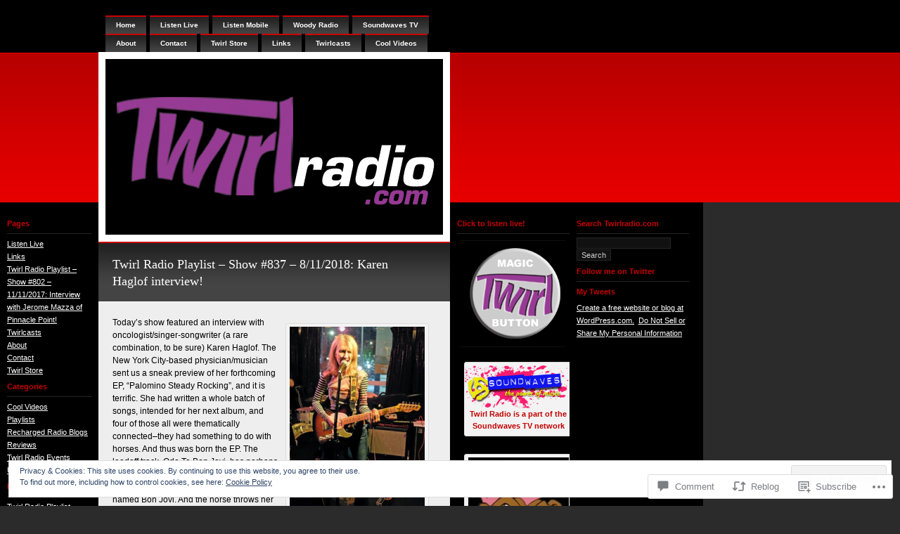

--- FILE ---
content_type: text/html; charset=UTF-8
request_url: https://twirlradio.com/2018/08/12/twirl-radio-playlist-show-837-8-11-2018-karen-haglof-interview/
body_size: 28987
content:
<!DOCTYPE html PUBLIC "-//W3C//DTD XHTML 1.0 Transitional//EN" "http://www.w3.org/TR/xhtml1/DTD/xhtml1-transitional.dtd">
<html xmlns="http://www.w3.org/1999/xhtml" lang="en">
<head profile="http://gmpg.org/xfn/11">
<meta http-equiv="Content-Type" content="text/html; charset=UTF-8" />
<title>Twirl Radio Playlist – Show #837 – 8/11/2018: Karen Haglof interview! | Twirl Radio</title>
<link rel="pingback" href="https://twirlradio.com/xmlrpc.php" />
<meta name='robots' content='max-image-preview:large' />

<!-- Async WordPress.com Remote Login -->
<script id="wpcom_remote_login_js">
var wpcom_remote_login_extra_auth = '';
function wpcom_remote_login_remove_dom_node_id( element_id ) {
	var dom_node = document.getElementById( element_id );
	if ( dom_node ) { dom_node.parentNode.removeChild( dom_node ); }
}
function wpcom_remote_login_remove_dom_node_classes( class_name ) {
	var dom_nodes = document.querySelectorAll( '.' + class_name );
	for ( var i = 0; i < dom_nodes.length; i++ ) {
		dom_nodes[ i ].parentNode.removeChild( dom_nodes[ i ] );
	}
}
function wpcom_remote_login_final_cleanup() {
	wpcom_remote_login_remove_dom_node_classes( "wpcom_remote_login_msg" );
	wpcom_remote_login_remove_dom_node_id( "wpcom_remote_login_key" );
	wpcom_remote_login_remove_dom_node_id( "wpcom_remote_login_validate" );
	wpcom_remote_login_remove_dom_node_id( "wpcom_remote_login_js" );
	wpcom_remote_login_remove_dom_node_id( "wpcom_request_access_iframe" );
	wpcom_remote_login_remove_dom_node_id( "wpcom_request_access_styles" );
}

// Watch for messages back from the remote login
window.addEventListener( "message", function( e ) {
	if ( e.origin === "https://r-login.wordpress.com" ) {
		var data = {};
		try {
			data = JSON.parse( e.data );
		} catch( e ) {
			wpcom_remote_login_final_cleanup();
			return;
		}

		if ( data.msg === 'LOGIN' ) {
			// Clean up the login check iframe
			wpcom_remote_login_remove_dom_node_id( "wpcom_remote_login_key" );

			var id_regex = new RegExp( /^[0-9]+$/ );
			var token_regex = new RegExp( /^.*|.*|.*$/ );
			if (
				token_regex.test( data.token )
				&& id_regex.test( data.wpcomid )
			) {
				// We have everything we need to ask for a login
				var script = document.createElement( "script" );
				script.setAttribute( "id", "wpcom_remote_login_validate" );
				script.src = '/remote-login.php?wpcom_remote_login=validate'
					+ '&wpcomid=' + data.wpcomid
					+ '&token=' + encodeURIComponent( data.token )
					+ '&host=' + window.location.protocol
					+ '//' + window.location.hostname
					+ '&postid=2904'
					+ '&is_singular=1';
				document.body.appendChild( script );
			}

			return;
		}

		// Safari ITP, not logged in, so redirect
		if ( data.msg === 'LOGIN-REDIRECT' ) {
			window.location = 'https://wordpress.com/log-in?redirect_to=' + window.location.href;
			return;
		}

		// Safari ITP, storage access failed, remove the request
		if ( data.msg === 'LOGIN-REMOVE' ) {
			var css_zap = 'html { -webkit-transition: margin-top 1s; transition: margin-top 1s; } /* 9001 */ html { margin-top: 0 !important; } * html body { margin-top: 0 !important; } @media screen and ( max-width: 782px ) { html { margin-top: 0 !important; } * html body { margin-top: 0 !important; } }';
			var style_zap = document.createElement( 'style' );
			style_zap.type = 'text/css';
			style_zap.appendChild( document.createTextNode( css_zap ) );
			document.body.appendChild( style_zap );

			var e = document.getElementById( 'wpcom_request_access_iframe' );
			e.parentNode.removeChild( e );

			document.cookie = 'wordpress_com_login_access=denied; path=/; max-age=31536000';

			return;
		}

		// Safari ITP
		if ( data.msg === 'REQUEST_ACCESS' ) {
			console.log( 'request access: safari' );

			// Check ITP iframe enable/disable knob
			if ( wpcom_remote_login_extra_auth !== 'safari_itp_iframe' ) {
				return;
			}

			// If we are in a "private window" there is no ITP.
			var private_window = false;
			try {
				var opendb = window.openDatabase( null, null, null, null );
			} catch( e ) {
				private_window = true;
			}

			if ( private_window ) {
				console.log( 'private window' );
				return;
			}

			var iframe = document.createElement( 'iframe' );
			iframe.id = 'wpcom_request_access_iframe';
			iframe.setAttribute( 'scrolling', 'no' );
			iframe.setAttribute( 'sandbox', 'allow-storage-access-by-user-activation allow-scripts allow-same-origin allow-top-navigation-by-user-activation' );
			iframe.src = 'https://r-login.wordpress.com/remote-login.php?wpcom_remote_login=request_access&origin=' + encodeURIComponent( data.origin ) + '&wpcomid=' + encodeURIComponent( data.wpcomid );

			var css = 'html { -webkit-transition: margin-top 1s; transition: margin-top 1s; } /* 9001 */ html { margin-top: 46px !important; } * html body { margin-top: 46px !important; } @media screen and ( max-width: 660px ) { html { margin-top: 71px !important; } * html body { margin-top: 71px !important; } #wpcom_request_access_iframe { display: block; height: 71px !important; } } #wpcom_request_access_iframe { border: 0px; height: 46px; position: fixed; top: 0; left: 0; width: 100%; min-width: 100%; z-index: 99999; background: #23282d; } ';

			var style = document.createElement( 'style' );
			style.type = 'text/css';
			style.id = 'wpcom_request_access_styles';
			style.appendChild( document.createTextNode( css ) );
			document.body.appendChild( style );

			document.body.appendChild( iframe );
		}

		if ( data.msg === 'DONE' ) {
			wpcom_remote_login_final_cleanup();
		}
	}
}, false );

// Inject the remote login iframe after the page has had a chance to load
// more critical resources
window.addEventListener( "DOMContentLoaded", function( e ) {
	var iframe = document.createElement( "iframe" );
	iframe.style.display = "none";
	iframe.setAttribute( "scrolling", "no" );
	iframe.setAttribute( "id", "wpcom_remote_login_key" );
	iframe.src = "https://r-login.wordpress.com/remote-login.php"
		+ "?wpcom_remote_login=key"
		+ "&origin=aHR0cHM6Ly90d2lybHJhZGlvLmNvbQ%3D%3D"
		+ "&wpcomid=13043151"
		+ "&time=" + Math.floor( Date.now() / 1000 );
	document.body.appendChild( iframe );
}, false );
</script>
<link rel='dns-prefetch' href='//s0.wp.com' />
<link rel='dns-prefetch' href='//widgets.wp.com' />
<link rel="alternate" type="application/rss+xml" title="Twirl Radio &raquo; Feed" href="https://twirlradio.com/feed/" />
<link rel="alternate" type="application/rss+xml" title="Twirl Radio &raquo; Comments Feed" href="https://twirlradio.com/comments/feed/" />
<link rel="alternate" type="application/rss+xml" title="Twirl Radio &raquo; Twirl Radio Playlist – Show #837 – 8/11/2018: Karen Haglof&nbsp;interview! Comments Feed" href="https://twirlradio.com/2018/08/12/twirl-radio-playlist-show-837-8-11-2018-karen-haglof-interview/feed/" />
	<script type="text/javascript">
		/* <![CDATA[ */
		function addLoadEvent(func) {
			var oldonload = window.onload;
			if (typeof window.onload != 'function') {
				window.onload = func;
			} else {
				window.onload = function () {
					oldonload();
					func();
				}
			}
		}
		/* ]]> */
	</script>
	<link crossorigin='anonymous' rel='stylesheet' id='all-css-0-1' href='/_static/??-eJx9jN0KwjAMRl/IGv/m8EJ8lrrGma1Nw5Iy9vZuIggiuzx83zkwimsyG7JBKk5iaYkVRgotmgKWec09oYt+BMMk0RsqqE0Rt43qBv4HOjTxTf9h0MKQcihxdgdcGsFJVvuhtWKkHr/dN63diR/EZBPYE9MsSrkDY3bqhZDdrlrkW7ru6+p4qC/nU9W9ALPeY9k=&cssminify=yes' type='text/css' media='all' />
<style id='wp-emoji-styles-inline-css'>

	img.wp-smiley, img.emoji {
		display: inline !important;
		border: none !important;
		box-shadow: none !important;
		height: 1em !important;
		width: 1em !important;
		margin: 0 0.07em !important;
		vertical-align: -0.1em !important;
		background: none !important;
		padding: 0 !important;
	}
/*# sourceURL=wp-emoji-styles-inline-css */
</style>
<link crossorigin='anonymous' rel='stylesheet' id='all-css-2-1' href='/wp-content/plugins/gutenberg-core/v22.2.0/build/styles/block-library/style.css?m=1764855221i&cssminify=yes' type='text/css' media='all' />
<style id='wp-block-library-inline-css'>
.has-text-align-justify {
	text-align:justify;
}
.has-text-align-justify{text-align:justify;}

/*# sourceURL=wp-block-library-inline-css */
</style><style id='global-styles-inline-css'>
:root{--wp--preset--aspect-ratio--square: 1;--wp--preset--aspect-ratio--4-3: 4/3;--wp--preset--aspect-ratio--3-4: 3/4;--wp--preset--aspect-ratio--3-2: 3/2;--wp--preset--aspect-ratio--2-3: 2/3;--wp--preset--aspect-ratio--16-9: 16/9;--wp--preset--aspect-ratio--9-16: 9/16;--wp--preset--color--black: #000000;--wp--preset--color--cyan-bluish-gray: #abb8c3;--wp--preset--color--white: #ffffff;--wp--preset--color--pale-pink: #f78da7;--wp--preset--color--vivid-red: #cf2e2e;--wp--preset--color--luminous-vivid-orange: #ff6900;--wp--preset--color--luminous-vivid-amber: #fcb900;--wp--preset--color--light-green-cyan: #7bdcb5;--wp--preset--color--vivid-green-cyan: #00d084;--wp--preset--color--pale-cyan-blue: #8ed1fc;--wp--preset--color--vivid-cyan-blue: #0693e3;--wp--preset--color--vivid-purple: #9b51e0;--wp--preset--gradient--vivid-cyan-blue-to-vivid-purple: linear-gradient(135deg,rgb(6,147,227) 0%,rgb(155,81,224) 100%);--wp--preset--gradient--light-green-cyan-to-vivid-green-cyan: linear-gradient(135deg,rgb(122,220,180) 0%,rgb(0,208,130) 100%);--wp--preset--gradient--luminous-vivid-amber-to-luminous-vivid-orange: linear-gradient(135deg,rgb(252,185,0) 0%,rgb(255,105,0) 100%);--wp--preset--gradient--luminous-vivid-orange-to-vivid-red: linear-gradient(135deg,rgb(255,105,0) 0%,rgb(207,46,46) 100%);--wp--preset--gradient--very-light-gray-to-cyan-bluish-gray: linear-gradient(135deg,rgb(238,238,238) 0%,rgb(169,184,195) 100%);--wp--preset--gradient--cool-to-warm-spectrum: linear-gradient(135deg,rgb(74,234,220) 0%,rgb(151,120,209) 20%,rgb(207,42,186) 40%,rgb(238,44,130) 60%,rgb(251,105,98) 80%,rgb(254,248,76) 100%);--wp--preset--gradient--blush-light-purple: linear-gradient(135deg,rgb(255,206,236) 0%,rgb(152,150,240) 100%);--wp--preset--gradient--blush-bordeaux: linear-gradient(135deg,rgb(254,205,165) 0%,rgb(254,45,45) 50%,rgb(107,0,62) 100%);--wp--preset--gradient--luminous-dusk: linear-gradient(135deg,rgb(255,203,112) 0%,rgb(199,81,192) 50%,rgb(65,88,208) 100%);--wp--preset--gradient--pale-ocean: linear-gradient(135deg,rgb(255,245,203) 0%,rgb(182,227,212) 50%,rgb(51,167,181) 100%);--wp--preset--gradient--electric-grass: linear-gradient(135deg,rgb(202,248,128) 0%,rgb(113,206,126) 100%);--wp--preset--gradient--midnight: linear-gradient(135deg,rgb(2,3,129) 0%,rgb(40,116,252) 100%);--wp--preset--font-size--small: 13px;--wp--preset--font-size--medium: 20px;--wp--preset--font-size--large: 36px;--wp--preset--font-size--x-large: 42px;--wp--preset--font-family--albert-sans: 'Albert Sans', sans-serif;--wp--preset--font-family--alegreya: Alegreya, serif;--wp--preset--font-family--arvo: Arvo, serif;--wp--preset--font-family--bodoni-moda: 'Bodoni Moda', serif;--wp--preset--font-family--bricolage-grotesque: 'Bricolage Grotesque', sans-serif;--wp--preset--font-family--cabin: Cabin, sans-serif;--wp--preset--font-family--chivo: Chivo, sans-serif;--wp--preset--font-family--commissioner: Commissioner, sans-serif;--wp--preset--font-family--cormorant: Cormorant, serif;--wp--preset--font-family--courier-prime: 'Courier Prime', monospace;--wp--preset--font-family--crimson-pro: 'Crimson Pro', serif;--wp--preset--font-family--dm-mono: 'DM Mono', monospace;--wp--preset--font-family--dm-sans: 'DM Sans', sans-serif;--wp--preset--font-family--dm-serif-display: 'DM Serif Display', serif;--wp--preset--font-family--domine: Domine, serif;--wp--preset--font-family--eb-garamond: 'EB Garamond', serif;--wp--preset--font-family--epilogue: Epilogue, sans-serif;--wp--preset--font-family--fahkwang: Fahkwang, sans-serif;--wp--preset--font-family--figtree: Figtree, sans-serif;--wp--preset--font-family--fira-sans: 'Fira Sans', sans-serif;--wp--preset--font-family--fjalla-one: 'Fjalla One', sans-serif;--wp--preset--font-family--fraunces: Fraunces, serif;--wp--preset--font-family--gabarito: Gabarito, system-ui;--wp--preset--font-family--ibm-plex-mono: 'IBM Plex Mono', monospace;--wp--preset--font-family--ibm-plex-sans: 'IBM Plex Sans', sans-serif;--wp--preset--font-family--ibarra-real-nova: 'Ibarra Real Nova', serif;--wp--preset--font-family--instrument-serif: 'Instrument Serif', serif;--wp--preset--font-family--inter: Inter, sans-serif;--wp--preset--font-family--josefin-sans: 'Josefin Sans', sans-serif;--wp--preset--font-family--jost: Jost, sans-serif;--wp--preset--font-family--libre-baskerville: 'Libre Baskerville', serif;--wp--preset--font-family--libre-franklin: 'Libre Franklin', sans-serif;--wp--preset--font-family--literata: Literata, serif;--wp--preset--font-family--lora: Lora, serif;--wp--preset--font-family--merriweather: Merriweather, serif;--wp--preset--font-family--montserrat: Montserrat, sans-serif;--wp--preset--font-family--newsreader: Newsreader, serif;--wp--preset--font-family--noto-sans-mono: 'Noto Sans Mono', sans-serif;--wp--preset--font-family--nunito: Nunito, sans-serif;--wp--preset--font-family--open-sans: 'Open Sans', sans-serif;--wp--preset--font-family--overpass: Overpass, sans-serif;--wp--preset--font-family--pt-serif: 'PT Serif', serif;--wp--preset--font-family--petrona: Petrona, serif;--wp--preset--font-family--piazzolla: Piazzolla, serif;--wp--preset--font-family--playfair-display: 'Playfair Display', serif;--wp--preset--font-family--plus-jakarta-sans: 'Plus Jakarta Sans', sans-serif;--wp--preset--font-family--poppins: Poppins, sans-serif;--wp--preset--font-family--raleway: Raleway, sans-serif;--wp--preset--font-family--roboto: Roboto, sans-serif;--wp--preset--font-family--roboto-slab: 'Roboto Slab', serif;--wp--preset--font-family--rubik: Rubik, sans-serif;--wp--preset--font-family--rufina: Rufina, serif;--wp--preset--font-family--sora: Sora, sans-serif;--wp--preset--font-family--source-sans-3: 'Source Sans 3', sans-serif;--wp--preset--font-family--source-serif-4: 'Source Serif 4', serif;--wp--preset--font-family--space-mono: 'Space Mono', monospace;--wp--preset--font-family--syne: Syne, sans-serif;--wp--preset--font-family--texturina: Texturina, serif;--wp--preset--font-family--urbanist: Urbanist, sans-serif;--wp--preset--font-family--work-sans: 'Work Sans', sans-serif;--wp--preset--spacing--20: 0.44rem;--wp--preset--spacing--30: 0.67rem;--wp--preset--spacing--40: 1rem;--wp--preset--spacing--50: 1.5rem;--wp--preset--spacing--60: 2.25rem;--wp--preset--spacing--70: 3.38rem;--wp--preset--spacing--80: 5.06rem;--wp--preset--shadow--natural: 6px 6px 9px rgba(0, 0, 0, 0.2);--wp--preset--shadow--deep: 12px 12px 50px rgba(0, 0, 0, 0.4);--wp--preset--shadow--sharp: 6px 6px 0px rgba(0, 0, 0, 0.2);--wp--preset--shadow--outlined: 6px 6px 0px -3px rgb(255, 255, 255), 6px 6px rgb(0, 0, 0);--wp--preset--shadow--crisp: 6px 6px 0px rgb(0, 0, 0);}:where(.is-layout-flex){gap: 0.5em;}:where(.is-layout-grid){gap: 0.5em;}body .is-layout-flex{display: flex;}.is-layout-flex{flex-wrap: wrap;align-items: center;}.is-layout-flex > :is(*, div){margin: 0;}body .is-layout-grid{display: grid;}.is-layout-grid > :is(*, div){margin: 0;}:where(.wp-block-columns.is-layout-flex){gap: 2em;}:where(.wp-block-columns.is-layout-grid){gap: 2em;}:where(.wp-block-post-template.is-layout-flex){gap: 1.25em;}:where(.wp-block-post-template.is-layout-grid){gap: 1.25em;}.has-black-color{color: var(--wp--preset--color--black) !important;}.has-cyan-bluish-gray-color{color: var(--wp--preset--color--cyan-bluish-gray) !important;}.has-white-color{color: var(--wp--preset--color--white) !important;}.has-pale-pink-color{color: var(--wp--preset--color--pale-pink) !important;}.has-vivid-red-color{color: var(--wp--preset--color--vivid-red) !important;}.has-luminous-vivid-orange-color{color: var(--wp--preset--color--luminous-vivid-orange) !important;}.has-luminous-vivid-amber-color{color: var(--wp--preset--color--luminous-vivid-amber) !important;}.has-light-green-cyan-color{color: var(--wp--preset--color--light-green-cyan) !important;}.has-vivid-green-cyan-color{color: var(--wp--preset--color--vivid-green-cyan) !important;}.has-pale-cyan-blue-color{color: var(--wp--preset--color--pale-cyan-blue) !important;}.has-vivid-cyan-blue-color{color: var(--wp--preset--color--vivid-cyan-blue) !important;}.has-vivid-purple-color{color: var(--wp--preset--color--vivid-purple) !important;}.has-black-background-color{background-color: var(--wp--preset--color--black) !important;}.has-cyan-bluish-gray-background-color{background-color: var(--wp--preset--color--cyan-bluish-gray) !important;}.has-white-background-color{background-color: var(--wp--preset--color--white) !important;}.has-pale-pink-background-color{background-color: var(--wp--preset--color--pale-pink) !important;}.has-vivid-red-background-color{background-color: var(--wp--preset--color--vivid-red) !important;}.has-luminous-vivid-orange-background-color{background-color: var(--wp--preset--color--luminous-vivid-orange) !important;}.has-luminous-vivid-amber-background-color{background-color: var(--wp--preset--color--luminous-vivid-amber) !important;}.has-light-green-cyan-background-color{background-color: var(--wp--preset--color--light-green-cyan) !important;}.has-vivid-green-cyan-background-color{background-color: var(--wp--preset--color--vivid-green-cyan) !important;}.has-pale-cyan-blue-background-color{background-color: var(--wp--preset--color--pale-cyan-blue) !important;}.has-vivid-cyan-blue-background-color{background-color: var(--wp--preset--color--vivid-cyan-blue) !important;}.has-vivid-purple-background-color{background-color: var(--wp--preset--color--vivid-purple) !important;}.has-black-border-color{border-color: var(--wp--preset--color--black) !important;}.has-cyan-bluish-gray-border-color{border-color: var(--wp--preset--color--cyan-bluish-gray) !important;}.has-white-border-color{border-color: var(--wp--preset--color--white) !important;}.has-pale-pink-border-color{border-color: var(--wp--preset--color--pale-pink) !important;}.has-vivid-red-border-color{border-color: var(--wp--preset--color--vivid-red) !important;}.has-luminous-vivid-orange-border-color{border-color: var(--wp--preset--color--luminous-vivid-orange) !important;}.has-luminous-vivid-amber-border-color{border-color: var(--wp--preset--color--luminous-vivid-amber) !important;}.has-light-green-cyan-border-color{border-color: var(--wp--preset--color--light-green-cyan) !important;}.has-vivid-green-cyan-border-color{border-color: var(--wp--preset--color--vivid-green-cyan) !important;}.has-pale-cyan-blue-border-color{border-color: var(--wp--preset--color--pale-cyan-blue) !important;}.has-vivid-cyan-blue-border-color{border-color: var(--wp--preset--color--vivid-cyan-blue) !important;}.has-vivid-purple-border-color{border-color: var(--wp--preset--color--vivid-purple) !important;}.has-vivid-cyan-blue-to-vivid-purple-gradient-background{background: var(--wp--preset--gradient--vivid-cyan-blue-to-vivid-purple) !important;}.has-light-green-cyan-to-vivid-green-cyan-gradient-background{background: var(--wp--preset--gradient--light-green-cyan-to-vivid-green-cyan) !important;}.has-luminous-vivid-amber-to-luminous-vivid-orange-gradient-background{background: var(--wp--preset--gradient--luminous-vivid-amber-to-luminous-vivid-orange) !important;}.has-luminous-vivid-orange-to-vivid-red-gradient-background{background: var(--wp--preset--gradient--luminous-vivid-orange-to-vivid-red) !important;}.has-very-light-gray-to-cyan-bluish-gray-gradient-background{background: var(--wp--preset--gradient--very-light-gray-to-cyan-bluish-gray) !important;}.has-cool-to-warm-spectrum-gradient-background{background: var(--wp--preset--gradient--cool-to-warm-spectrum) !important;}.has-blush-light-purple-gradient-background{background: var(--wp--preset--gradient--blush-light-purple) !important;}.has-blush-bordeaux-gradient-background{background: var(--wp--preset--gradient--blush-bordeaux) !important;}.has-luminous-dusk-gradient-background{background: var(--wp--preset--gradient--luminous-dusk) !important;}.has-pale-ocean-gradient-background{background: var(--wp--preset--gradient--pale-ocean) !important;}.has-electric-grass-gradient-background{background: var(--wp--preset--gradient--electric-grass) !important;}.has-midnight-gradient-background{background: var(--wp--preset--gradient--midnight) !important;}.has-small-font-size{font-size: var(--wp--preset--font-size--small) !important;}.has-medium-font-size{font-size: var(--wp--preset--font-size--medium) !important;}.has-large-font-size{font-size: var(--wp--preset--font-size--large) !important;}.has-x-large-font-size{font-size: var(--wp--preset--font-size--x-large) !important;}.has-albert-sans-font-family{font-family: var(--wp--preset--font-family--albert-sans) !important;}.has-alegreya-font-family{font-family: var(--wp--preset--font-family--alegreya) !important;}.has-arvo-font-family{font-family: var(--wp--preset--font-family--arvo) !important;}.has-bodoni-moda-font-family{font-family: var(--wp--preset--font-family--bodoni-moda) !important;}.has-bricolage-grotesque-font-family{font-family: var(--wp--preset--font-family--bricolage-grotesque) !important;}.has-cabin-font-family{font-family: var(--wp--preset--font-family--cabin) !important;}.has-chivo-font-family{font-family: var(--wp--preset--font-family--chivo) !important;}.has-commissioner-font-family{font-family: var(--wp--preset--font-family--commissioner) !important;}.has-cormorant-font-family{font-family: var(--wp--preset--font-family--cormorant) !important;}.has-courier-prime-font-family{font-family: var(--wp--preset--font-family--courier-prime) !important;}.has-crimson-pro-font-family{font-family: var(--wp--preset--font-family--crimson-pro) !important;}.has-dm-mono-font-family{font-family: var(--wp--preset--font-family--dm-mono) !important;}.has-dm-sans-font-family{font-family: var(--wp--preset--font-family--dm-sans) !important;}.has-dm-serif-display-font-family{font-family: var(--wp--preset--font-family--dm-serif-display) !important;}.has-domine-font-family{font-family: var(--wp--preset--font-family--domine) !important;}.has-eb-garamond-font-family{font-family: var(--wp--preset--font-family--eb-garamond) !important;}.has-epilogue-font-family{font-family: var(--wp--preset--font-family--epilogue) !important;}.has-fahkwang-font-family{font-family: var(--wp--preset--font-family--fahkwang) !important;}.has-figtree-font-family{font-family: var(--wp--preset--font-family--figtree) !important;}.has-fira-sans-font-family{font-family: var(--wp--preset--font-family--fira-sans) !important;}.has-fjalla-one-font-family{font-family: var(--wp--preset--font-family--fjalla-one) !important;}.has-fraunces-font-family{font-family: var(--wp--preset--font-family--fraunces) !important;}.has-gabarito-font-family{font-family: var(--wp--preset--font-family--gabarito) !important;}.has-ibm-plex-mono-font-family{font-family: var(--wp--preset--font-family--ibm-plex-mono) !important;}.has-ibm-plex-sans-font-family{font-family: var(--wp--preset--font-family--ibm-plex-sans) !important;}.has-ibarra-real-nova-font-family{font-family: var(--wp--preset--font-family--ibarra-real-nova) !important;}.has-instrument-serif-font-family{font-family: var(--wp--preset--font-family--instrument-serif) !important;}.has-inter-font-family{font-family: var(--wp--preset--font-family--inter) !important;}.has-josefin-sans-font-family{font-family: var(--wp--preset--font-family--josefin-sans) !important;}.has-jost-font-family{font-family: var(--wp--preset--font-family--jost) !important;}.has-libre-baskerville-font-family{font-family: var(--wp--preset--font-family--libre-baskerville) !important;}.has-libre-franklin-font-family{font-family: var(--wp--preset--font-family--libre-franklin) !important;}.has-literata-font-family{font-family: var(--wp--preset--font-family--literata) !important;}.has-lora-font-family{font-family: var(--wp--preset--font-family--lora) !important;}.has-merriweather-font-family{font-family: var(--wp--preset--font-family--merriweather) !important;}.has-montserrat-font-family{font-family: var(--wp--preset--font-family--montserrat) !important;}.has-newsreader-font-family{font-family: var(--wp--preset--font-family--newsreader) !important;}.has-noto-sans-mono-font-family{font-family: var(--wp--preset--font-family--noto-sans-mono) !important;}.has-nunito-font-family{font-family: var(--wp--preset--font-family--nunito) !important;}.has-open-sans-font-family{font-family: var(--wp--preset--font-family--open-sans) !important;}.has-overpass-font-family{font-family: var(--wp--preset--font-family--overpass) !important;}.has-pt-serif-font-family{font-family: var(--wp--preset--font-family--pt-serif) !important;}.has-petrona-font-family{font-family: var(--wp--preset--font-family--petrona) !important;}.has-piazzolla-font-family{font-family: var(--wp--preset--font-family--piazzolla) !important;}.has-playfair-display-font-family{font-family: var(--wp--preset--font-family--playfair-display) !important;}.has-plus-jakarta-sans-font-family{font-family: var(--wp--preset--font-family--plus-jakarta-sans) !important;}.has-poppins-font-family{font-family: var(--wp--preset--font-family--poppins) !important;}.has-raleway-font-family{font-family: var(--wp--preset--font-family--raleway) !important;}.has-roboto-font-family{font-family: var(--wp--preset--font-family--roboto) !important;}.has-roboto-slab-font-family{font-family: var(--wp--preset--font-family--roboto-slab) !important;}.has-rubik-font-family{font-family: var(--wp--preset--font-family--rubik) !important;}.has-rufina-font-family{font-family: var(--wp--preset--font-family--rufina) !important;}.has-sora-font-family{font-family: var(--wp--preset--font-family--sora) !important;}.has-source-sans-3-font-family{font-family: var(--wp--preset--font-family--source-sans-3) !important;}.has-source-serif-4-font-family{font-family: var(--wp--preset--font-family--source-serif-4) !important;}.has-space-mono-font-family{font-family: var(--wp--preset--font-family--space-mono) !important;}.has-syne-font-family{font-family: var(--wp--preset--font-family--syne) !important;}.has-texturina-font-family{font-family: var(--wp--preset--font-family--texturina) !important;}.has-urbanist-font-family{font-family: var(--wp--preset--font-family--urbanist) !important;}.has-work-sans-font-family{font-family: var(--wp--preset--font-family--work-sans) !important;}
/*# sourceURL=global-styles-inline-css */
</style>

<style id='classic-theme-styles-inline-css'>
/*! This file is auto-generated */
.wp-block-button__link{color:#fff;background-color:#32373c;border-radius:9999px;box-shadow:none;text-decoration:none;padding:calc(.667em + 2px) calc(1.333em + 2px);font-size:1.125em}.wp-block-file__button{background:#32373c;color:#fff;text-decoration:none}
/*# sourceURL=/wp-includes/css/classic-themes.min.css */
</style>
<link crossorigin='anonymous' rel='stylesheet' id='all-css-4-1' href='/_static/??-eJx9jksOwjAMRC9EcCsEFQvEUVA+FqTUSRQ77fVxVbEBxMaSZ+bZA0sxPifBJEDNlKndY2LwuaLqVKyAJghDtDghaWzvmXfwG1uKMsa5UpHZ6KTYyMhDQf7HjSjF+qdRaTuxGcAtvb3bjCnkCrZJJisS/RcFXD24FqcAM1ann1VcK/Pnvna50qUfTl3XH8+HYXwBNR1jhQ==&cssminify=yes' type='text/css' media='all' />
<link rel='stylesheet' id='verbum-gutenberg-css-css' href='https://widgets.wp.com/verbum-block-editor/block-editor.css?ver=1738686361' media='all' />
<link crossorigin='anonymous' rel='stylesheet' id='all-css-6-1' href='/_static/??-eJx9jTsOAjEMBS+EMavwLRBnyUYmBDl2tHaEuD2hWxq6N9KMHr4aJBUncfQHVTJsfUYhBYutkMDugOZvpm0y2+BKrx0a91zEcKGZNY+ZcVgr/Bfl8cGaoheVH4A7x7J801u9Tqf9dLyEEM7PD6XKPsQ=&cssminify=yes' type='text/css' media='all' />
<link crossorigin='anonymous' rel='stylesheet' id='print-css-7-1' href='/wp-content/mu-plugins/global-print/global-print.css?m=1465851035i&cssminify=yes' type='text/css' media='print' />
<style id='jetpack-global-styles-frontend-style-inline-css'>
:root { --font-headings: unset; --font-base: unset; --font-headings-default: -apple-system,BlinkMacSystemFont,"Segoe UI",Roboto,Oxygen-Sans,Ubuntu,Cantarell,"Helvetica Neue",sans-serif; --font-base-default: -apple-system,BlinkMacSystemFont,"Segoe UI",Roboto,Oxygen-Sans,Ubuntu,Cantarell,"Helvetica Neue",sans-serif;}
/*# sourceURL=jetpack-global-styles-frontend-style-inline-css */
</style>
<link crossorigin='anonymous' rel='stylesheet' id='all-css-10-1' href='/_static/??-eJyNjcsKAjEMRX/IGtQZBxfip0hMS9sxTYppGfx7H7gRN+7ugcs5sFRHKi1Ig9Jd5R6zGMyhVaTrh8G6QFHfORhYwlvw6P39PbPENZmt4G/ROQuBKWVkxxrVvuBH1lIoz2waILJekF+HUzlupnG3nQ77YZwfuRJIaQ==&cssminify=yes' type='text/css' media='all' />
<script type="text/javascript" id="jetpack_related-posts-js-extra">
/* <![CDATA[ */
var related_posts_js_options = {"post_heading":"h4"};
//# sourceURL=jetpack_related-posts-js-extra
/* ]]> */
</script>
<script type="text/javascript" id="wpcom-actionbar-placeholder-js-extra">
/* <![CDATA[ */
var actionbardata = {"siteID":"13043151","postID":"2904","siteURL":"https://twirlradio.com","xhrURL":"https://twirlradio.com/wp-admin/admin-ajax.php","nonce":"a1fa0fa1af","isLoggedIn":"","statusMessage":"","subsEmailDefault":"instantly","proxyScriptUrl":"https://s0.wp.com/wp-content/js/wpcom-proxy-request.js?m=1513050504i&amp;ver=20211021","shortlink":"https://wp.me/pSJ7p-KQ","i18n":{"followedText":"New posts from this site will now appear in your \u003Ca href=\"https://wordpress.com/reader\"\u003EReader\u003C/a\u003E","foldBar":"Collapse this bar","unfoldBar":"Expand this bar","shortLinkCopied":"Shortlink copied to clipboard."}};
//# sourceURL=wpcom-actionbar-placeholder-js-extra
/* ]]> */
</script>
<script type="text/javascript" id="jetpack-mu-wpcom-settings-js-before">
/* <![CDATA[ */
var JETPACK_MU_WPCOM_SETTINGS = {"assetsUrl":"https://s0.wp.com/wp-content/mu-plugins/jetpack-mu-wpcom-plugin/sun/jetpack_vendor/automattic/jetpack-mu-wpcom/src/build/"};
//# sourceURL=jetpack-mu-wpcom-settings-js-before
/* ]]> */
</script>
<script crossorigin='anonymous' type='text/javascript'  src='/_static/??-eJxdjd0KAiEQhV+o2clg2b2JHiVcFdF0HBxt6+3bhYjq6vBx/nBlMIWao4a5A6fuAwlG11ib25tROuE1kMGlh2SxuqSbs8BFmvzSkAMNUQ74tRu3TGrAtTye/96Siv+8rqVabQVM0iJO9qLJjPfTLkCFwFuu28Qln9U0jkelpnmOL35BR9g='></script>
<script type="text/javascript" id="rlt-proxy-js-after">
/* <![CDATA[ */
	rltInitialize( {"token":null,"iframeOrigins":["https:\/\/widgets.wp.com"]} );
//# sourceURL=rlt-proxy-js-after
/* ]]> */
</script>
<link rel="EditURI" type="application/rsd+xml" title="RSD" href="https://twirlradio.wordpress.com/xmlrpc.php?rsd" />
<meta name="generator" content="WordPress.com" />
<link rel="canonical" href="https://twirlradio.com/2018/08/12/twirl-radio-playlist-show-837-8-11-2018-karen-haglof-interview/" />
<link rel='shortlink' href='https://wp.me/pSJ7p-KQ' />
<link rel="alternate" type="application/json+oembed" href="https://public-api.wordpress.com/oembed/?format=json&amp;url=https%3A%2F%2Ftwirlradio.com%2F2018%2F08%2F12%2Ftwirl-radio-playlist-show-837-8-11-2018-karen-haglof-interview%2F&amp;for=wpcom-auto-discovery" /><link rel="alternate" type="application/xml+oembed" href="https://public-api.wordpress.com/oembed/?format=xml&amp;url=https%3A%2F%2Ftwirlradio.com%2F2018%2F08%2F12%2Ftwirl-radio-playlist-show-837-8-11-2018-karen-haglof-interview%2F&amp;for=wpcom-auto-discovery" />
<!-- Jetpack Open Graph Tags -->
<meta property="og:type" content="article" />
<meta property="og:title" content="Twirl Radio Playlist – Show #837 – 8/11/2018: Karen Haglof interview!" />
<meta property="og:url" content="https://twirlradio.com/2018/08/12/twirl-radio-playlist-show-837-8-11-2018-karen-haglof-interview/" />
<meta property="og:description" content="Today&#8217;s show featured an interview with oncologist/singer-songwriter (a rare combination, to be sure) Karen Haglof. The New York City-based physician/musician sent us a sneak preview of her f…" />
<meta property="article:published_time" content="2018-08-13T04:48:42+00:00" />
<meta property="article:modified_time" content="2018-08-13T04:48:42+00:00" />
<meta property="og:site_name" content="Twirl Radio" />
<meta property="og:image" content="https://twirlradio.com/wp-content/uploads/2018/08/karenhaglof.png?w=192" />
<meta property="og:image:width" content="192" />
<meta property="og:image:height" content="300" />
<meta property="og:image:alt" content="" />
<meta property="og:locale" content="en_US" />
<meta property="article:publisher" content="https://www.facebook.com/WordPresscom" />
<meta name="twitter:creator" content="@TwirlRadio" />
<meta name="twitter:text:title" content="Twirl Radio Playlist – Show #837 – 8/11/2018: Karen Haglof&nbsp;interview!" />
<meta name="twitter:image" content="https://twirlradio.com/wp-content/uploads/2018/08/karenhaglof.png?w=144" />
<meta name="twitter:card" content="summary" />

<!-- End Jetpack Open Graph Tags -->
<link rel="shortcut icon" type="image/x-icon" href="https://s0.wp.com/i/favicon.ico?m=1713425267i" sizes="16x16 24x24 32x32 48x48" />
<link rel="icon" type="image/x-icon" href="https://s0.wp.com/i/favicon.ico?m=1713425267i" sizes="16x16 24x24 32x32 48x48" />
<link rel="apple-touch-icon" href="https://s0.wp.com/i/webclip.png?m=1713868326i" />
<link rel='openid.server' href='https://twirlradio.com/?openidserver=1' />
<link rel='openid.delegate' href='https://twirlradio.com/' />
<link rel="search" type="application/opensearchdescription+xml" href="https://twirlradio.com/osd.xml" title="Twirl Radio" />
<link rel="search" type="application/opensearchdescription+xml" href="https://s1.wp.com/opensearch.xml" title="WordPress.com" />
		<style id="wpcom-hotfix-masterbar-style">
			@media screen and (min-width: 783px) {
				#wpadminbar .quicklinks li#wp-admin-bar-my-account.with-avatar > a img {
					margin-top: 5px;
				}
			}
		</style>
		<meta name="description" content="Today&#039;s show featured an interview with oncologist/singer-songwriter (a rare combination, to be sure) Karen Haglof. The New York City-based physician/musician sent us a sneak preview of her forthcoming EP, &quot;Palomino Steady Rocking&quot;, and it is terrific. She had written a whole batch of songs, intended for her next album, and four of those all were&hellip;" />
		<script type="text/javascript">

			window.doNotSellCallback = function() {

				var linkElements = [
					'a[href="https://wordpress.com/?ref=footer_blog"]',
					'a[href="https://wordpress.com/?ref=footer_website"]',
					'a[href="https://wordpress.com/?ref=vertical_footer"]',
					'a[href^="https://wordpress.com/?ref=footer_segment_"]',
				].join(',');

				var dnsLink = document.createElement( 'a' );
				dnsLink.href = 'https://wordpress.com/advertising-program-optout/';
				dnsLink.classList.add( 'do-not-sell-link' );
				dnsLink.rel = 'nofollow';
				dnsLink.style.marginLeft = '0.5em';
				dnsLink.textContent = 'Do Not Sell or Share My Personal Information';

				var creditLinks = document.querySelectorAll( linkElements );

				if ( 0 === creditLinks.length ) {
					return false;
				}

				Array.prototype.forEach.call( creditLinks, function( el ) {
					el.insertAdjacentElement( 'afterend', dnsLink );
				});

				return true;
			};

		</script>
		<script type="text/javascript">
	window.google_analytics_uacct = "UA-52447-2";
</script>

<script type="text/javascript">
	var _gaq = _gaq || [];
	_gaq.push(['_setAccount', 'UA-52447-2']);
	_gaq.push(['_gat._anonymizeIp']);
	_gaq.push(['_setDomainName', 'none']);
	_gaq.push(['_setAllowLinker', true]);
	_gaq.push(['_initData']);
	_gaq.push(['_trackPageview']);

	(function() {
		var ga = document.createElement('script'); ga.type = 'text/javascript'; ga.async = true;
		ga.src = ('https:' == document.location.protocol ? 'https://ssl' : 'http://www') + '.google-analytics.com/ga.js';
		(document.getElementsByTagName('head')[0] || document.getElementsByTagName('body')[0]).appendChild(ga);
	})();
</script>
<link crossorigin='anonymous' rel='stylesheet' id='all-css-0-3' href='/_static/??-eJyVjssKwkAMRX/INowP1IX4KdKmg6SdScJkQn+/FR/gTpfncjhcmLVB4Rq5QvZGk9+JDcZYtcPpxWDOcCNG6JPgZGAzaSwtmm3g50CWwVM0wK6IW0wf5z382XseckrDir1hIa0kq/tFbSZ+hK/5Eo6H3fkU9mE7Lr2lXSA=&cssminify=yes' type='text/css' media='all' />
</head>
<body class="wp-singular post-template-default single single-post postid-2904 single-format-standard wp-theme-pubneo-sapien-05 customizer-styles-applied jetpack-reblog-enabled">
<div id="wrapper">
<!-- SIDEBAR -->

<div id="sidebar">
<ul>
<li id="pages-2" class="widget widget_pages"><h2 class="widgettitle">Pages</h2>

			<ul>
				<li class="page_item page-item-8"><a href="https://twirlradio.com/listen-live/"><a href="https://www.lightningstream.com/Player.aspx?call=KUBU-LP">Listen Live</a></a></li>
<li class="page_item page-item-765"><a href="https://twirlradio.com/links/">Links</a></li>
<li class="page_item page-item-2667"><a href="https://twirlradio.com/twirl-radio-playlist-show-802-11-11-2017-interview-with-jerome-mazza-of-pinnacle-point/">Twirl Radio Playlist – Show #802 – 11/11/2017: Interview with Jerome Mazza of Pinnacle&nbsp;Point!</a></li>
<li class="page_item page-item-208"><a href="https://twirlradio.com/twirlcasts/">Twirlcasts</a></li>
<li class="page_item page-item-2"><a href="https://twirlradio.com/about/">About</a></li>
<li class="page_item page-item-5"><a href="https://twirlradio.com/contact-twirl/">Contact</a></li>
<li class="page_item page-item-36"><a href="https://twirlradio.com/twirl-store/"><a href="http://www.cafepress.com/twirlstore">Twirl Store</a></a></li>
			</ul>

			</li>
<li id="categories-2" class="widget widget_categories"><h2 class="widgettitle">Categories</h2>

			<ul>
					<li class="cat-item cat-item-97056"><a href="https://twirlradio.com/category/cool-videos/">Cool Videos</a>
</li>
	<li class="cat-item cat-item-7449"><a href="https://twirlradio.com/category/playlists/">Playlists</a>
</li>
	<li class="cat-item cat-item-452868193"><a href="https://twirlradio.com/category/recharged-radio-blogs/">Recharged Radio Blogs</a>
</li>
	<li class="cat-item cat-item-309"><a href="https://twirlradio.com/category/reviews/">Reviews</a>
</li>
	<li class="cat-item cat-item-34799489"><a href="https://twirlradio.com/category/twirl-radio-events/">Twirl Radio Events</a>
</li>
	<li class="cat-item cat-item-1"><a href="https://twirlradio.com/category/uncategorized/">Uncategorized</a>
</li>
			</ul>

			</li>

		<li id="recent-posts-3" class="widget widget_recent_entries">
		<h2 class="widgettitle">Recent Posts</h2>

		<ul>
											<li>
					<a href="https://twirlradio.com/2020/03/22/twirl-radio-playlist-show-896-11-23-2019-interview-doubleheader-with-ev-gold-of-cinema-cinema-and-don-hawkins/">Twirl Radio Playlist – Show #896 – 11/23/2019: Interview doubleheader with Ev Gold of Cinema Cinema and Don&nbsp;Hawkins!</a>
									</li>
											<li>
					<a href="https://twirlradio.com/2020/03/05/twirl-radio-playlist-show-895-11-16-2019-beth-dobson-interview/">Twirl Radio Playlist – Show #895 – 11/16/2019: Beth Dobson&nbsp;interview!</a>
									</li>
											<li>
					<a href="https://twirlradio.com/2020/02/21/twirl-radio-playlist-show-894-11-9-2019/">Twirl Radio Playlist – Show #894 –&nbsp;11/9/2019</a>
									</li>
											<li>
					<a href="https://twirlradio.com/2020/02/02/2020-twirlie-award-winners-show-904-february-1-2020/">2020 Twirlie Award Winners (Show #904 &#8211; February 1,&nbsp;2020)</a>
									</li>
											<li>
					<a href="https://twirlradio.com/2020/01/25/the-2020-twirlies-are-coming/">The 2020 Twirlies are&nbsp;coming!</a>
									</li>
					</ul>

		</li>
<li id="archives-3" class="widget widget_archive"><h2 class="widgettitle">Archives</h2>

			<ul>
					<li><a href='https://twirlradio.com/2020/03/'>March 2020</a></li>
	<li><a href='https://twirlradio.com/2020/02/'>February 2020</a></li>
	<li><a href='https://twirlradio.com/2020/01/'>January 2020</a></li>
	<li><a href='https://twirlradio.com/2019/09/'>September 2019</a></li>
	<li><a href='https://twirlradio.com/2019/08/'>August 2019</a></li>
	<li><a href='https://twirlradio.com/2019/07/'>July 2019</a></li>
	<li><a href='https://twirlradio.com/2019/06/'>June 2019</a></li>
	<li><a href='https://twirlradio.com/2019/05/'>May 2019</a></li>
	<li><a href='https://twirlradio.com/2019/04/'>April 2019</a></li>
	<li><a href='https://twirlradio.com/2019/03/'>March 2019</a></li>
	<li><a href='https://twirlradio.com/2019/02/'>February 2019</a></li>
	<li><a href='https://twirlradio.com/2019/01/'>January 2019</a></li>
	<li><a href='https://twirlradio.com/2018/12/'>December 2018</a></li>
	<li><a href='https://twirlradio.com/2018/11/'>November 2018</a></li>
	<li><a href='https://twirlradio.com/2018/10/'>October 2018</a></li>
	<li><a href='https://twirlradio.com/2018/09/'>September 2018</a></li>
	<li><a href='https://twirlradio.com/2018/08/'>August 2018</a></li>
	<li><a href='https://twirlradio.com/2018/07/'>July 2018</a></li>
	<li><a href='https://twirlradio.com/2018/06/'>June 2018</a></li>
	<li><a href='https://twirlradio.com/2018/05/'>May 2018</a></li>
	<li><a href='https://twirlradio.com/2018/04/'>April 2018</a></li>
	<li><a href='https://twirlradio.com/2018/03/'>March 2018</a></li>
	<li><a href='https://twirlradio.com/2018/02/'>February 2018</a></li>
	<li><a href='https://twirlradio.com/2018/01/'>January 2018</a></li>
	<li><a href='https://twirlradio.com/2017/12/'>December 2017</a></li>
	<li><a href='https://twirlradio.com/2017/11/'>November 2017</a></li>
	<li><a href='https://twirlradio.com/2017/10/'>October 2017</a></li>
	<li><a href='https://twirlradio.com/2017/09/'>September 2017</a></li>
	<li><a href='https://twirlradio.com/2017/08/'>August 2017</a></li>
	<li><a href='https://twirlradio.com/2017/07/'>July 2017</a></li>
	<li><a href='https://twirlradio.com/2017/06/'>June 2017</a></li>
	<li><a href='https://twirlradio.com/2017/05/'>May 2017</a></li>
	<li><a href='https://twirlradio.com/2017/04/'>April 2017</a></li>
	<li><a href='https://twirlradio.com/2017/03/'>March 2017</a></li>
	<li><a href='https://twirlradio.com/2017/02/'>February 2017</a></li>
	<li><a href='https://twirlradio.com/2017/01/'>January 2017</a></li>
	<li><a href='https://twirlradio.com/2016/12/'>December 2016</a></li>
	<li><a href='https://twirlradio.com/2016/11/'>November 2016</a></li>
	<li><a href='https://twirlradio.com/2016/10/'>October 2016</a></li>
	<li><a href='https://twirlradio.com/2016/09/'>September 2016</a></li>
	<li><a href='https://twirlradio.com/2016/08/'>August 2016</a></li>
	<li><a href='https://twirlradio.com/2016/07/'>July 2016</a></li>
	<li><a href='https://twirlradio.com/2016/06/'>June 2016</a></li>
	<li><a href='https://twirlradio.com/2016/05/'>May 2016</a></li>
	<li><a href='https://twirlradio.com/2016/04/'>April 2016</a></li>
	<li><a href='https://twirlradio.com/2016/03/'>March 2016</a></li>
	<li><a href='https://twirlradio.com/2016/02/'>February 2016</a></li>
	<li><a href='https://twirlradio.com/2016/01/'>January 2016</a></li>
	<li><a href='https://twirlradio.com/2015/12/'>December 2015</a></li>
	<li><a href='https://twirlradio.com/2015/11/'>November 2015</a></li>
	<li><a href='https://twirlradio.com/2015/10/'>October 2015</a></li>
	<li><a href='https://twirlradio.com/2015/09/'>September 2015</a></li>
	<li><a href='https://twirlradio.com/2015/08/'>August 2015</a></li>
	<li><a href='https://twirlradio.com/2015/07/'>July 2015</a></li>
	<li><a href='https://twirlradio.com/2015/06/'>June 2015</a></li>
	<li><a href='https://twirlradio.com/2015/05/'>May 2015</a></li>
	<li><a href='https://twirlradio.com/2015/04/'>April 2015</a></li>
	<li><a href='https://twirlradio.com/2015/03/'>March 2015</a></li>
	<li><a href='https://twirlradio.com/2015/02/'>February 2015</a></li>
	<li><a href='https://twirlradio.com/2015/01/'>January 2015</a></li>
	<li><a href='https://twirlradio.com/2014/12/'>December 2014</a></li>
	<li><a href='https://twirlradio.com/2014/11/'>November 2014</a></li>
	<li><a href='https://twirlradio.com/2014/10/'>October 2014</a></li>
	<li><a href='https://twirlradio.com/2014/09/'>September 2014</a></li>
	<li><a href='https://twirlradio.com/2014/08/'>August 2014</a></li>
	<li><a href='https://twirlradio.com/2014/07/'>July 2014</a></li>
	<li><a href='https://twirlradio.com/2014/06/'>June 2014</a></li>
	<li><a href='https://twirlradio.com/2014/05/'>May 2014</a></li>
	<li><a href='https://twirlradio.com/2014/04/'>April 2014</a></li>
	<li><a href='https://twirlradio.com/2014/03/'>March 2014</a></li>
	<li><a href='https://twirlradio.com/2014/02/'>February 2014</a></li>
	<li><a href='https://twirlradio.com/2014/01/'>January 2014</a></li>
	<li><a href='https://twirlradio.com/2013/12/'>December 2013</a></li>
	<li><a href='https://twirlradio.com/2013/11/'>November 2013</a></li>
	<li><a href='https://twirlradio.com/2013/10/'>October 2013</a></li>
	<li><a href='https://twirlradio.com/2013/09/'>September 2013</a></li>
	<li><a href='https://twirlradio.com/2013/08/'>August 2013</a></li>
	<li><a href='https://twirlradio.com/2013/07/'>July 2013</a></li>
	<li><a href='https://twirlradio.com/2013/06/'>June 2013</a></li>
	<li><a href='https://twirlradio.com/2013/05/'>May 2013</a></li>
	<li><a href='https://twirlradio.com/2013/04/'>April 2013</a></li>
	<li><a href='https://twirlradio.com/2013/03/'>March 2013</a></li>
	<li><a href='https://twirlradio.com/2013/02/'>February 2013</a></li>
	<li><a href='https://twirlradio.com/2013/01/'>January 2013</a></li>
	<li><a href='https://twirlradio.com/2012/12/'>December 2012</a></li>
	<li><a href='https://twirlradio.com/2012/11/'>November 2012</a></li>
	<li><a href='https://twirlradio.com/2012/10/'>October 2012</a></li>
	<li><a href='https://twirlradio.com/2012/09/'>September 2012</a></li>
	<li><a href='https://twirlradio.com/2012/08/'>August 2012</a></li>
	<li><a href='https://twirlradio.com/2012/07/'>July 2012</a></li>
	<li><a href='https://twirlradio.com/2012/06/'>June 2012</a></li>
	<li><a href='https://twirlradio.com/2012/05/'>May 2012</a></li>
	<li><a href='https://twirlradio.com/2012/04/'>April 2012</a></li>
	<li><a href='https://twirlradio.com/2012/03/'>March 2012</a></li>
	<li><a href='https://twirlradio.com/2012/02/'>February 2012</a></li>
	<li><a href='https://twirlradio.com/2012/01/'>January 2012</a></li>
	<li><a href='https://twirlradio.com/2011/12/'>December 2011</a></li>
	<li><a href='https://twirlradio.com/2011/11/'>November 2011</a></li>
	<li><a href='https://twirlradio.com/2011/10/'>October 2011</a></li>
	<li><a href='https://twirlradio.com/2011/09/'>September 2011</a></li>
	<li><a href='https://twirlradio.com/2011/08/'>August 2011</a></li>
	<li><a href='https://twirlradio.com/2011/07/'>July 2011</a></li>
	<li><a href='https://twirlradio.com/2011/06/'>June 2011</a></li>
	<li><a href='https://twirlradio.com/2011/05/'>May 2011</a></li>
	<li><a href='https://twirlradio.com/2011/04/'>April 2011</a></li>
	<li><a href='https://twirlradio.com/2011/03/'>March 2011</a></li>
	<li><a href='https://twirlradio.com/2011/02/'>February 2011</a></li>
	<li><a href='https://twirlradio.com/2011/01/'>January 2011</a></li>
	<li><a href='https://twirlradio.com/2010/12/'>December 2010</a></li>
	<li><a href='https://twirlradio.com/2010/11/'>November 2010</a></li>
	<li><a href='https://twirlradio.com/2010/10/'>October 2010</a></li>
	<li><a href='https://twirlradio.com/2010/09/'>September 2010</a></li>
	<li><a href='https://twirlradio.com/2010/08/'>August 2010</a></li>
	<li><a href='https://twirlradio.com/2010/07/'>July 2010</a></li>
	<li><a href='https://twirlradio.com/2010/06/'>June 2010</a></li>
	<li><a href='https://twirlradio.com/2010/05/'>May 2010</a></li>
	<li><a href='https://twirlradio.com/2010/04/'>April 2010</a></li>
	<li><a href='https://twirlradio.com/2009/10/'>October 2009</a></li>
	<li><a href='https://twirlradio.com/2009/07/'>July 2009</a></li>
	<li><a href='https://twirlradio.com/2009/05/'>May 2009</a></li>
	<li><a href='https://twirlradio.com/2009/04/'>April 2009</a></li>
	<li><a href='https://twirlradio.com/2009/03/'>March 2009</a></li>
	<li><a href='https://twirlradio.com/2009/02/'>February 2009</a></li>
	<li><a href='https://twirlradio.com/2009/01/'>January 2009</a></li>
	<li><a href='https://twirlradio.com/2008/09/'>September 2008</a></li>
	<li><a href='https://twirlradio.com/2008/06/'>June 2008</a></li>
	<li><a href='https://twirlradio.com/2008/05/'>May 2008</a></li>
	<li><a href='https://twirlradio.com/2008/03/'>March 2008</a></li>
	<li><a href='https://twirlradio.com/2008/02/'>February 2008</a></li>
	<li><a href='https://twirlradio.com/2008/01/'>January 2008</a></li>
	<li><a href='https://twirlradio.com/2007/12/'>December 2007</a></li>
	<li><a href='https://twirlradio.com/2007/10/'>October 2007</a></li>
	<li><a href='https://twirlradio.com/2007/08/'>August 2007</a></li>
	<li><a href='https://twirlradio.com/2007/07/'>July 2007</a></li>
	<li><a href='https://twirlradio.com/2007/06/'>June 2007</a></li>
	<li><a href='https://twirlradio.com/2007/05/'>May 2007</a></li>
	<li><a href='https://twirlradio.com/2007/04/'>April 2007</a></li>
	<li><a href='https://twirlradio.com/2007/03/'>March 2007</a></li>
	<li><a href='https://twirlradio.com/2007/02/'>February 2007</a></li>
	<li><a href='https://twirlradio.com/2007/01/'>January 2007</a></li>
	<li><a href='https://twirlradio.com/2006/12/'>December 2006</a></li>
	<li><a href='https://twirlradio.com/2006/11/'>November 2006</a></li>
	<li><a href='https://twirlradio.com/2006/10/'>October 2006</a></li>
	<li><a href='https://twirlradio.com/2006/09/'>September 2006</a></li>
			</ul>

			</li>
</ul>
</div>

<!-- END SIDEBAR -->
<div class="narrowcolumn">

<!-- TOP MENU -->

<div id="menu">
<ul id="menu-twirl-radio-menu" class="menu"><li id="menu-item-743" class="menu-item menu-item-type-custom menu-item-object-custom menu-item-home menu-item-743"><a href="https://twirlradio.com/">Home</a></li>
<li id="menu-item-739" class="menu-item menu-item-type-post_type menu-item-object-page menu-item-739"><a href="https://twirlradio.com/listen-live/" title="Listen Live"><a href="https://www.lightningstream.com/Player.aspx?call=KUBU-LP">Listen Live</a></a></li>
<li id="menu-item-2355" class="menu-item menu-item-type-custom menu-item-object-custom menu-item-2355"><a href="https://mobileplayer.surfernetwork.com/index.asp?call=KUBU-LP">Listen Mobile</a></li>
<li id="menu-item-2805" class="menu-item menu-item-type-custom menu-item-object-custom menu-item-2805"><a href="http://woodyradio.com/">Woody Radio</a></li>
<li id="menu-item-2404" class="menu-item menu-item-type-custom menu-item-object-custom menu-item-2404"><a target="_blank" rel="noopener" href="http://soundwavestv.com/">Soundwaves TV</a></li>
<li id="menu-item-741" class="menu-item menu-item-type-post_type menu-item-object-page menu-item-741"><a href="https://twirlradio.com/about/">About</a></li>
<li id="menu-item-740" class="menu-item menu-item-type-post_type menu-item-object-page menu-item-740"><a href="https://twirlradio.com/contact-twirl/">Contact</a></li>
<li id="menu-item-1093" class="menu-item menu-item-type-custom menu-item-object-custom menu-item-1093"><a href="http://www.cafepress.com/twirlstore">Twirl Store</a></li>
<li id="menu-item-772" class="menu-item menu-item-type-post_type menu-item-object-page menu-item-772"><a href="https://twirlradio.com/links/">Links</a></li>
<li id="menu-item-742" class="menu-item menu-item-type-post_type menu-item-object-page menu-item-742"><a href="https://twirlradio.com/twirlcasts/">Twirlcasts</a></li>
<li id="menu-item-738" class="menu-item menu-item-type-taxonomy menu-item-object-category menu-item-738"><a href="https://twirlradio.com/category/cool-videos/">Cool Videos</a></li>
</ul></div>

<!-- END TOP MENU -->


<div id="header"><img src="https://twirlradio.com/wp-content/uploads/2010/06/twirlrectangle2.gif" width="480" height="250" alt="" /></div>



	<div class="post-2904 post type-post status-publish format-standard hentry category-playlists" id="post-2904">
		<h2>Twirl Radio Playlist – Show #837 – 8/11/2018: Karen Haglof&nbsp;interview!</h2>

		<div class="entry">
			<p><div data-shortcode="caption" id="attachment_2905" style="width: 202px" class="wp-caption alignright"><img aria-describedby="caption-attachment-2905" data-attachment-id="2905" data-permalink="https://twirlradio.com/2018/08/12/twirl-radio-playlist-show-837-8-11-2018-karen-haglof-interview/karenhaglof/" data-orig-file="https://twirlradio.com/wp-content/uploads/2018/08/karenhaglof.png" data-orig-size="327,510" data-comments-opened="1" data-image-meta="{&quot;aperture&quot;:&quot;0&quot;,&quot;credit&quot;:&quot;&quot;,&quot;camera&quot;:&quot;&quot;,&quot;caption&quot;:&quot;&quot;,&quot;created_timestamp&quot;:&quot;0&quot;,&quot;copyright&quot;:&quot;&quot;,&quot;focal_length&quot;:&quot;0&quot;,&quot;iso&quot;:&quot;0&quot;,&quot;shutter_speed&quot;:&quot;0&quot;,&quot;title&quot;:&quot;&quot;,&quot;orientation&quot;:&quot;0&quot;}" data-image-title="KarenHaglof" data-image-description="" data-image-caption="&lt;p&gt;Karen Haglof&lt;/p&gt;
" data-medium-file="https://twirlradio.com/wp-content/uploads/2018/08/karenhaglof.png?w=192" data-large-file="https://twirlradio.com/wp-content/uploads/2018/08/karenhaglof.png?w=327" src="https://twirlradio.com/wp-content/uploads/2018/08/karenhaglof.png?w=192&#038;h=300" alt="" width="192" height="300" class="size-medium wp-image-2905" srcset="https://twirlradio.com/wp-content/uploads/2018/08/karenhaglof.png?w=192 192w, https://twirlradio.com/wp-content/uploads/2018/08/karenhaglof.png?w=96 96w, https://twirlradio.com/wp-content/uploads/2018/08/karenhaglof.png 327w" sizes="(max-width: 192px) 100vw, 192px" /><p id="caption-attachment-2905" class="wp-caption-text">Karen Haglof</p></div>Today&#8217;s show featured an interview with oncologist/singer-songwriter (a rare combination, to be sure) Karen Haglof. The New York City-based physician/musician sent us a sneak preview of her forthcoming EP, &#8220;Palomino Steady Rocking&#8221;, and it is terrific. She had written a whole batch of songs, intended for her next album, and four of those all were thematically connected&#8211;they had something to do with horses. And thus was born the EP. The leadoff track, Ode To Bon Jovi, has perhaps the quirkiest backstory. It&#8217;s about a horse that she likes to ride, which is actually named Bon Jovi. And the horse throws her off quite often. Oh&#8211;and it used to be owned by John Elway. I&#8217;m going to go out on a limb here, and state that there probably has never been quite another song like this one! Oh&#8211;and it rocks, and it&#8217;s kind of in your face, sonically speaking. The rest of the EP treads more familiar territory for Karen&#8211;veering between Americana and rock &#8216;n&#8217; roll. <a href="http://karenhaglof.com/" rel="noopener" target="_blank">http://karenhaglof.com/</a></p>
<p>We also continued playing the new music that 2018 keeps sending us! A quick survey showed that about two thirds of the tracks on this show were released this year. How exciting!</p>
<p>I hope you enjoy this show&#8211;and your feedback is always welcome.</p>
<iframe width="100%" height="120" src="https://www.mixcloud.com/widget/iframe/?feed=https%3A%2F%2Fwww.mixcloud.com%2Fmlidskin%2Ftwirl-radio-08112018%2F&amp;hide_cover=1&amp;light=1" frameborder="0" allow="encrypted-media; fullscreen; autoplay; idle-detection; speaker-selection; web-share;" sandbox="allow-popups allow-scripts allow-same-origin allow-presentation"></iframe>

<p><strong>Artist | Track | Album</strong><br />
Banjo Bones | Dangerous Game | Ghostly Musings From The Delta<br />
Sean O&#8217;Brien and His Dirty Hands | My Colors Dark | International Pop Overthrow Vol. 21<br />
Miami Dan &amp; The Hayes Street Band | I Didn&#8217;t Do It | Left Hand To The Sky<br />
The Judybats | La Dulcinea | Pain Makes You Beautiful<br />
Maxi Dunn | Will You Forgive Me? | The Neglected Gambit<br />
Bud Rogers | Pictures Of A Modern World (acoustic) | Single release</p>
<p>Karen Haglof interview<br />
Karen Haglof | Ode To Bon Jovi | Palomino Steady Rocking<br />
Karen Haglof | Palomino Steady Rocking | Palomino Steady Rocking</p>
<p>Allyson Seconds | Little World | Little World<br />
Braam | Maybe Honey You&#8217;re A Lemon Tree | The Things You Think You Have<br />
Jody Porter | Vanishing Act | Pacifier<br />
Lisa Mychols | Into Oblivion | Sugar<br />
Lannie Flowers | Good | Single release<br />
The Sleep Junkies | The First Time Is Never The Last Time | The Fowl Tone Sampler<br />
Elk City | No Depth | Everybody&#8217;s Insecure<br />
Wilkerson | How She Lost My Heart | Wilkerson<br />
Sunshine Boys | There Goes Another One | Blue Music<br />
Michael Simmons | Let&#8217;s Fall In Love | First Days Of Summer<br />
Duncan Faure | In The Right Place | Anthology<br />
Gretchen&#8217;s Wheel | Lucid | Black Box Theory<br />
Spygenius | Godfearing | Pacéphale<br />
Chris Church | Be My Nuisance | Limitations Of Source Tape</p>
<div id="atatags-370373-69631cea2dc4a">
		<script type="text/javascript">
			__ATA = window.__ATA || {};
			__ATA.cmd = window.__ATA.cmd || [];
			__ATA.cmd.push(function() {
				__ATA.initVideoSlot('atatags-370373-69631cea2dc4a', {
					sectionId: '370373',
					format: 'inread'
				});
			});
		</script>
	</div><div id="jp-post-flair" class="sharedaddy sd-like-enabled sd-sharing-enabled"><div class="sharedaddy sd-sharing-enabled"><div class="robots-nocontent sd-block sd-social sd-social-icon-text sd-sharing"><h3 class="sd-title">Share this:</h3><div class="sd-content"><ul><li class="share-facebook"><a rel="nofollow noopener noreferrer"
				data-shared="sharing-facebook-2904"
				class="share-facebook sd-button share-icon"
				href="https://twirlradio.com/2018/08/12/twirl-radio-playlist-show-837-8-11-2018-karen-haglof-interview/?share=facebook"
				target="_blank"
				aria-labelledby="sharing-facebook-2904"
				>
				<span id="sharing-facebook-2904" hidden>Click to share on Facebook (Opens in new window)</span>
				<span>Facebook</span>
			</a></li><li class="share-x"><a rel="nofollow noopener noreferrer"
				data-shared="sharing-x-2904"
				class="share-x sd-button share-icon"
				href="https://twirlradio.com/2018/08/12/twirl-radio-playlist-show-837-8-11-2018-karen-haglof-interview/?share=x"
				target="_blank"
				aria-labelledby="sharing-x-2904"
				>
				<span id="sharing-x-2904" hidden>Click to share on X (Opens in new window)</span>
				<span>X</span>
			</a></li><li class="share-end"></li></ul></div></div></div><div class='sharedaddy sd-block sd-like jetpack-likes-widget-wrapper jetpack-likes-widget-unloaded' id='like-post-wrapper-13043151-2904-69631cea58e1f' data-src='//widgets.wp.com/likes/index.html?ver=20260111#blog_id=13043151&amp;post_id=2904&amp;origin=twirlradio.wordpress.com&amp;obj_id=13043151-2904-69631cea58e1f&amp;domain=twirlradio.com' data-name='like-post-frame-13043151-2904-69631cea58e1f' data-title='Like or Reblog'><div class='likes-widget-placeholder post-likes-widget-placeholder' style='height: 55px;'><span class='button'><span>Like</span></span> <span class='loading'>Loading...</span></div><span class='sd-text-color'></span><a class='sd-link-color'></a></div>
<div id='jp-relatedposts' class='jp-relatedposts' >
	<h3 class="jp-relatedposts-headline"><em>Related</em></h3>
</div></div>
			
			<p class="postmetadata">
				August 12, 2018<br />
				Categories: <a href="https://twirlradio.com/category/playlists/" rel="category tag">Playlists</a> .  . Author: <a href="https://twirlradio.wordpress.com">The Lids</a> 			</p>

			
<p>
<strong>
Leave a comment</strong>
</p>

<p>No comments yet.</p>

<p>
<a href="https://twirlradio.com/2018/08/12/twirl-radio-playlist-show-837-8-11-2018-karen-haglof-interview/feed/">Comments RSS</a>
<a href="https://twirlradio.com/2018/08/12/twirl-radio-playlist-show-837-8-11-2018-karen-haglof-interview/trackback/" rel="trackback">TrackBack Identifier URI</a>

</p>


	<div id="respond" class="comment-respond">
		<h3 id="reply-title" class="comment-reply-title">Leave a comment <small><a rel="nofollow" id="cancel-comment-reply-link" href="/2018/08/12/twirl-radio-playlist-show-837-8-11-2018-karen-haglof-interview/#respond" style="display:none;">Cancel reply</a></small></h3><form action="https://twirlradio.com/wp-comments-post.php" method="post" id="commentform" class="comment-form">


<div class="comment-form__verbum transparent"></div><div class="verbum-form-meta"><input type='hidden' name='comment_post_ID' value='2904' id='comment_post_ID' />
<input type='hidden' name='comment_parent' id='comment_parent' value='0' />

			<input type="hidden" name="highlander_comment_nonce" id="highlander_comment_nonce" value="5954d6bc4d" />
			<input type="hidden" name="verbum_show_subscription_modal" value="" /></div><p style="display: none;"><input type="hidden" id="akismet_comment_nonce" name="akismet_comment_nonce" value="4ffd5ae213" /></p><p style="display: none !important;" class="akismet-fields-container" data-prefix="ak_"><label>&#916;<textarea name="ak_hp_textarea" cols="45" rows="8" maxlength="100"></textarea></label><input type="hidden" id="ak_js_1" name="ak_js" value="2"/><script type="text/javascript">
/* <![CDATA[ */
document.getElementById( "ak_js_1" ).setAttribute( "value", ( new Date() ).getTime() );
/* ]]> */
</script>
</p></form>	</div><!-- #respond -->
	<p class="akismet_comment_form_privacy_notice">This site uses Akismet to reduce spam. <a href="https://akismet.com/privacy/" target="_blank" rel="nofollow noopener">Learn how your comment data is processed.</a></p>

		</div>
	</div>


	<div class="navigation"><a href="https://twirlradio.com/2018/08/06/twirl-radio-playlist-show-836-8-4-2018-interview-doubleheader-with-robert-poss-and-raquel-bell/" rel="prev">Twirl Radio Playlist – Show #836 – 8/4/2018: Interview doubleheader with Robert Poss and Raquel&nbsp;Bell!</a> <a href="https://twirlradio.com/2018/08/19/twirl-radio-playlist-show-838-8-18-2018-deborah-gee-glen-laughlin-of-the-cherry-bluestorms-interview/" rel="next">Twirl Radio Playlist – Show #838 – 8/18/2018: Deborah Gee &amp; Glen Laughlin of The Cherry Bluestorms&nbsp;interview!</a></div>


</div><!-- end .narrowcolumn -->

<div id="obar">
	<div class="sub-obar">
		<ul>
		<li id="media_image-3" class="widget widget_media_image"><h2 class="widgettitle">Click to listen live!</h2>
<style>.widget.widget_media_image { overflow: hidden; }.widget.widget_media_image img { height: auto; max-width: 100%; }</style><a href="https://www.lightningstream.com/Player.aspx?call=KUBU-LP"><img width="150" height="152" src="https://twirlradio.com/wp-content/uploads/2010/05/magicbutton.gif" class="image wp-image-244 alignleft attachment-full size-full" alt="Click here to listen live" decoding="async" loading="lazy" style="max-width: 100%; height: auto;" title="Click here to listen live" data-attachment-id="244" data-permalink="https://twirlradio.com/magicbutton/" data-orig-file="https://twirlradio.com/wp-content/uploads/2010/05/magicbutton.gif" data-orig-size="150,152" data-comments-opened="1" data-image-meta="{&quot;aperture&quot;:&quot;0&quot;,&quot;credit&quot;:&quot;&quot;,&quot;camera&quot;:&quot;&quot;,&quot;caption&quot;:&quot;&quot;,&quot;created_timestamp&quot;:&quot;0&quot;,&quot;copyright&quot;:&quot;&quot;,&quot;focal_length&quot;:&quot;0&quot;,&quot;iso&quot;:&quot;0&quot;,&quot;shutter_speed&quot;:&quot;0&quot;,&quot;title&quot;:&quot;&quot;}" data-image-title="magicbutton" data-image-description="" data-image-caption="" data-medium-file="https://twirlradio.com/wp-content/uploads/2010/05/magicbutton.gif?w=150" data-large-file="https://twirlradio.com/wp-content/uploads/2010/05/magicbutton.gif?w=150" /></a></li>
<li id="media_image-4" class="widget widget_media_image"><style>.widget.widget_media_image { overflow: hidden; }.widget.widget_media_image img { height: auto; max-width: 100%; }</style><div style="width: 510px" class="wp-caption alignnone"><a href="http://soundwavestv.com/"><img width="460" height="184" src="https://twirlradio.com/wp-content/uploads/2017/03/2017-swtv-500px-2.png" class="image wp-image-2405 alignnone attachment-full size-full" alt="" decoding="async" loading="lazy" style="max-width: 100%; height: auto;" srcset="https://twirlradio.com/wp-content/uploads/2017/03/2017-swtv-500px-2.png?w=460&amp;h=184 460w, https://twirlradio.com/wp-content/uploads/2017/03/2017-swtv-500px-2.png?w=150&amp;h=60 150w, https://twirlradio.com/wp-content/uploads/2017/03/2017-swtv-500px-2.png?w=300&amp;h=120 300w, https://twirlradio.com/wp-content/uploads/2017/03/2017-swtv-500px-2.png 500w" sizes="(max-width: 460px) 100vw, 460px" data-attachment-id="2405" data-permalink="https://twirlradio.com/2017-swtv-500px-2/" data-orig-file="https://twirlradio.com/wp-content/uploads/2017/03/2017-swtv-500px-2.png" data-orig-size="500,200" data-comments-opened="1" data-image-meta="{&quot;aperture&quot;:&quot;0&quot;,&quot;credit&quot;:&quot;&quot;,&quot;camera&quot;:&quot;&quot;,&quot;caption&quot;:&quot;&quot;,&quot;created_timestamp&quot;:&quot;0&quot;,&quot;copyright&quot;:&quot;&quot;,&quot;focal_length&quot;:&quot;0&quot;,&quot;iso&quot;:&quot;0&quot;,&quot;shutter_speed&quot;:&quot;0&quot;,&quot;title&quot;:&quot;&quot;,&quot;orientation&quot;:&quot;0&quot;}" data-image-title="2017-SWTV-500px-2" data-image-description="" data-image-caption="" data-medium-file="https://twirlradio.com/wp-content/uploads/2017/03/2017-swtv-500px-2.png?w=300" data-large-file="https://twirlradio.com/wp-content/uploads/2017/03/2017-swtv-500px-2.png?w=460" /></a><p class="wp-caption-text">Twirl Radio is a part of the Soundwaves TV network</p></div></li>
<li id="media_image-5" class="widget widget_media_image"><style>.widget.widget_media_image { overflow: hidden; }.widget.widget_media_image img { height: auto; max-width: 100%; }</style><div style="width: 153px" class="wp-caption alignnone"><a href="http://woodyradio.com/" target="_blank" rel="noopener"><img width="143" height="150" src="https://twirlradio.com/wp-content/uploads/2018/04/woodyradiologo.jpg?w=143" class="image wp-image-2807  attachment-143x150 size-143x150" alt="" decoding="async" loading="lazy" style="max-width: 100%; height: auto;" srcset="https://twirlradio.com/wp-content/uploads/2018/04/woodyradiologo.jpg?w=143 143w, https://twirlradio.com/wp-content/uploads/2018/04/woodyradiologo.jpg 149w" sizes="(max-width: 143px) 100vw, 143px" data-attachment-id="2807" data-permalink="https://twirlradio.com/woodyradiologo-2/" data-orig-file="https://twirlradio.com/wp-content/uploads/2018/04/woodyradiologo.jpg" data-orig-size="149,156" data-comments-opened="1" data-image-meta="{&quot;aperture&quot;:&quot;0&quot;,&quot;credit&quot;:&quot;&quot;,&quot;camera&quot;:&quot;&quot;,&quot;caption&quot;:&quot;&quot;,&quot;created_timestamp&quot;:&quot;1522964545&quot;,&quot;copyright&quot;:&quot;&quot;,&quot;focal_length&quot;:&quot;0&quot;,&quot;iso&quot;:&quot;0&quot;,&quot;shutter_speed&quot;:&quot;0&quot;,&quot;title&quot;:&quot;&quot;,&quot;orientation&quot;:&quot;0&quot;}" data-image-title="WoodyRadioLogo" data-image-description="" data-image-caption="" data-medium-file="https://twirlradio.com/wp-content/uploads/2018/04/woodyradiologo.jpg?w=149" data-large-file="https://twirlradio.com/wp-content/uploads/2018/04/woodyradiologo.jpg?w=149" /></a><p class="wp-caption-text">Mike Lidskin and Twirl Radio are proud to be a part of Woody Radio</p></div></li>
<li id="blog_subscription-3" class="widget widget_blog_subscription jetpack_subscription_widget"><h2 class="widgettitle"><label for="subscribe-field">Email Subscription</label></h2>


			<div class="wp-block-jetpack-subscriptions__container">
			<form
				action="https://subscribe.wordpress.com"
				method="post"
				accept-charset="utf-8"
				data-blog="13043151"
				data-post_access_level="everybody"
				id="subscribe-blog"
			>
				<p>Enter your email address to subscribe to this blog and receive notifications of new posts by email.</p>
				<p id="subscribe-email">
					<label
						id="subscribe-field-label"
						for="subscribe-field"
						class="screen-reader-text"
					>
						Email Address:					</label>

					<input
							type="email"
							name="email"
							autocomplete="email"
							
							style="width: 95%; padding: 1px 10px"
							placeholder="Email Address"
							value=""
							id="subscribe-field"
							required
						/>				</p>

				<p id="subscribe-submit"
									>
					<input type="hidden" name="action" value="subscribe"/>
					<input type="hidden" name="blog_id" value="13043151"/>
					<input type="hidden" name="source" value="https://twirlradio.com/2018/08/12/twirl-radio-playlist-show-837-8-11-2018-karen-haglof-interview/"/>
					<input type="hidden" name="sub-type" value="widget"/>
					<input type="hidden" name="redirect_fragment" value="subscribe-blog"/>
					<input type="hidden" id="_wpnonce" name="_wpnonce" value="c523f2c49e" />					<button type="submit"
													class="wp-block-button__link"
																	>
						Sign me up!					</button>
				</p>
			</form>
							<div class="wp-block-jetpack-subscriptions__subscount">
					Join 2,019 other subscribers				</div>
						</div>
			
</li>

</ul>
	</div>

	<div class="sub-obar">
<ul>
<li id="search-4" class="widget widget_search"><h2 class="widgettitle">Search Twirlradio.com</h2>
<form method="get" id="searchform" action="https://twirlradio.com/">
<input type="text" value="" name="s" id="s" />
<input type="submit" id="searchsubmit" value="Search" />
</form></li>
<li id="twitter_timeline-2" class="widget widget_twitter_timeline"><h2 class="widgettitle">Follow me on Twitter</h2>
<a class="twitter-timeline" data-theme="dark" data-border-color="#e8e8e8" data-tweet-limit="5" data-lang="EN" data-partner="jetpack" data-chrome="noborders transparent" href="https://twitter.com/@TwirlRadio" href="https://twitter.com/@TwirlRadio">My Tweets</a></li>
	<li>
	<ul>
		<li></li>
		<li><a href="https://wordpress.com/?ref=footer_website" rel="nofollow">Create a free website or blog at WordPress.com.</a></li>
	</ul>
	</li>
</ul>
	</div>

		</div><!--  -->
<script type="speculationrules">
{"prefetch":[{"source":"document","where":{"and":[{"href_matches":"/*"},{"not":{"href_matches":["/wp-*.php","/wp-admin/*","/files/*","/wp-content/*","/wp-content/plugins/*","/wp-content/themes/pub/neo-sapien-05/*","/*\\?(.+)"]}},{"not":{"selector_matches":"a[rel~=\"nofollow\"]"}},{"not":{"selector_matches":".no-prefetch, .no-prefetch a"}}]},"eagerness":"conservative"}]}
</script>
<script type="text/javascript" src="//0.gravatar.com/js/hovercards/hovercards.min.js?ver=202602924dcd77a86c6f1d3698ec27fc5da92b28585ddad3ee636c0397cf312193b2a1" id="grofiles-cards-js"></script>
<script type="text/javascript" id="wpgroho-js-extra">
/* <![CDATA[ */
var WPGroHo = {"my_hash":""};
//# sourceURL=wpgroho-js-extra
/* ]]> */
</script>
<script crossorigin='anonymous' type='text/javascript'  src='/wp-content/mu-plugins/gravatar-hovercards/wpgroho.js?m=1610363240i'></script>

	<script>
		// Initialize and attach hovercards to all gravatars
		( function() {
			function init() {
				if ( typeof Gravatar === 'undefined' ) {
					return;
				}

				if ( typeof Gravatar.init !== 'function' ) {
					return;
				}

				Gravatar.profile_cb = function ( hash, id ) {
					WPGroHo.syncProfileData( hash, id );
				};

				Gravatar.my_hash = WPGroHo.my_hash;
				Gravatar.init(
					'body',
					'#wp-admin-bar-my-account',
					{
						i18n: {
							'Edit your profile →': 'Edit your profile →',
							'View profile →': 'View profile →',
							'Contact': 'Contact',
							'Send money': 'Send money',
							'Sorry, we are unable to load this Gravatar profile.': 'Sorry, we are unable to load this Gravatar profile.',
							'Gravatar not found.': 'Gravatar not found.',
							'Too Many Requests.': 'Too Many Requests.',
							'Internal Server Error.': 'Internal Server Error.',
							'Is this you?': 'Is this you?',
							'Claim your free profile.': 'Claim your free profile.',
							'Email': 'Email',
							'Home Phone': 'Home Phone',
							'Work Phone': 'Work Phone',
							'Cell Phone': 'Cell Phone',
							'Contact Form': 'Contact Form',
							'Calendar': 'Calendar',
						},
					}
				);
			}

			if ( document.readyState !== 'loading' ) {
				init();
			} else {
				document.addEventListener( 'DOMContentLoaded', init );
			}
		} )();
	</script>

		<div style="display:none">
	</div>
		<!-- CCPA [start] -->
		<script type="text/javascript">
			( function () {

				var setupPrivacy = function() {

					// Minimal Mozilla Cookie library
					// https://developer.mozilla.org/en-US/docs/Web/API/Document/cookie/Simple_document.cookie_framework
					var cookieLib = window.cookieLib = {getItem:function(e){return e&&decodeURIComponent(document.cookie.replace(new RegExp("(?:(?:^|.*;)\\s*"+encodeURIComponent(e).replace(/[\-\.\+\*]/g,"\\$&")+"\\s*\\=\\s*([^;]*).*$)|^.*$"),"$1"))||null},setItem:function(e,o,n,t,r,i){if(!e||/^(?:expires|max\-age|path|domain|secure)$/i.test(e))return!1;var c="";if(n)switch(n.constructor){case Number:c=n===1/0?"; expires=Fri, 31 Dec 9999 23:59:59 GMT":"; max-age="+n;break;case String:c="; expires="+n;break;case Date:c="; expires="+n.toUTCString()}return"rootDomain"!==r&&".rootDomain"!==r||(r=(".rootDomain"===r?".":"")+document.location.hostname.split(".").slice(-2).join(".")),document.cookie=encodeURIComponent(e)+"="+encodeURIComponent(o)+c+(r?"; domain="+r:"")+(t?"; path="+t:"")+(i?"; secure":""),!0}};

					// Implement IAB USP API.
					window.__uspapi = function( command, version, callback ) {

						// Validate callback.
						if ( typeof callback !== 'function' ) {
							return;
						}

						// Validate the given command.
						if ( command !== 'getUSPData' || version !== 1 ) {
							callback( null, false );
							return;
						}

						// Check for GPC. If set, override any stored cookie.
						if ( navigator.globalPrivacyControl ) {
							callback( { version: 1, uspString: '1YYN' }, true );
							return;
						}

						// Check for cookie.
						var consent = cookieLib.getItem( 'usprivacy' );

						// Invalid cookie.
						if ( null === consent ) {
							callback( null, false );
							return;
						}

						// Everything checks out. Fire the provided callback with the consent data.
						callback( { version: 1, uspString: consent }, true );
					};

					// Initialization.
					document.addEventListener( 'DOMContentLoaded', function() {

						// Internal functions.
						var setDefaultOptInCookie = function() {
							var value = '1YNN';
							var domain = '.wordpress.com' === location.hostname.slice( -14 ) ? '.rootDomain' : location.hostname;
							cookieLib.setItem( 'usprivacy', value, 365 * 24 * 60 * 60, '/', domain );
						};

						var setDefaultOptOutCookie = function() {
							var value = '1YYN';
							var domain = '.wordpress.com' === location.hostname.slice( -14 ) ? '.rootDomain' : location.hostname;
							cookieLib.setItem( 'usprivacy', value, 24 * 60 * 60, '/', domain );
						};

						var setDefaultNotApplicableCookie = function() {
							var value = '1---';
							var domain = '.wordpress.com' === location.hostname.slice( -14 ) ? '.rootDomain' : location.hostname;
							cookieLib.setItem( 'usprivacy', value, 24 * 60 * 60, '/', domain );
						};

						var setCcpaAppliesCookie = function( applies ) {
							var domain = '.wordpress.com' === location.hostname.slice( -14 ) ? '.rootDomain' : location.hostname;
							cookieLib.setItem( 'ccpa_applies', applies, 24 * 60 * 60, '/', domain );
						}

						var maybeCallDoNotSellCallback = function() {
							if ( 'function' === typeof window.doNotSellCallback ) {
								return window.doNotSellCallback();
							}

							return false;
						}

						// Look for usprivacy cookie first.
						var usprivacyCookie = cookieLib.getItem( 'usprivacy' );

						// Found a usprivacy cookie.
						if ( null !== usprivacyCookie ) {

							// If the cookie indicates that CCPA does not apply, then bail.
							if ( '1---' === usprivacyCookie ) {
								return;
							}

							// CCPA applies, so call our callback to add Do Not Sell link to the page.
							maybeCallDoNotSellCallback();

							// We're all done, no more processing needed.
							return;
						}

						// We don't have a usprivacy cookie, so check to see if we have a CCPA applies cookie.
						var ccpaCookie = cookieLib.getItem( 'ccpa_applies' );

						// No CCPA applies cookie found, so we'll need to geolocate if this visitor is from California.
						// This needs to happen client side because we do not have region geo data in our $SERVER headers,
						// only country data -- therefore we can't vary cache on the region.
						if ( null === ccpaCookie ) {

							var request = new XMLHttpRequest();
							request.open( 'GET', 'https://public-api.wordpress.com/geo/', true );

							request.onreadystatechange = function () {
								if ( 4 === this.readyState ) {
									if ( 200 === this.status ) {

										// Got a geo response. Parse out the region data.
										var data = JSON.parse( this.response );
										var region      = data.region ? data.region.toLowerCase() : '';
										var ccpa_applies = ['california', 'colorado', 'connecticut', 'delaware', 'indiana', 'iowa', 'montana', 'new jersey', 'oregon', 'tennessee', 'texas', 'utah', 'virginia'].indexOf( region ) > -1;
										// Set CCPA applies cookie. This keeps us from having to make a geo request too frequently.
										setCcpaAppliesCookie( ccpa_applies );

										// Check if CCPA applies to set the proper usprivacy cookie.
										if ( ccpa_applies ) {
											if ( maybeCallDoNotSellCallback() ) {
												// Do Not Sell link added, so set default opt-in.
												setDefaultOptInCookie();
											} else {
												// Failed showing Do Not Sell link as required, so default to opt-OUT just to be safe.
												setDefaultOptOutCookie();
											}
										} else {
											// CCPA does not apply.
											setDefaultNotApplicableCookie();
										}
									} else {
										// Could not geo, so let's assume for now that CCPA applies to be safe.
										setCcpaAppliesCookie( true );
										if ( maybeCallDoNotSellCallback() ) {
											// Do Not Sell link added, so set default opt-in.
											setDefaultOptInCookie();
										} else {
											// Failed showing Do Not Sell link as required, so default to opt-OUT just to be safe.
											setDefaultOptOutCookie();
										}
									}
								}
							};

							// Send the geo request.
							request.send();
						} else {
							// We found a CCPA applies cookie.
							if ( ccpaCookie === 'true' ) {
								if ( maybeCallDoNotSellCallback() ) {
									// Do Not Sell link added, so set default opt-in.
									setDefaultOptInCookie();
								} else {
									// Failed showing Do Not Sell link as required, so default to opt-OUT just to be safe.
									setDefaultOptOutCookie();
								}
							} else {
								// CCPA does not apply.
								setDefaultNotApplicableCookie();
							}
						}
					} );
				};

				// Kickoff initialization.
				if ( window.defQueue && defQueue.isLOHP && defQueue.isLOHP === 2020 ) {
					defQueue.items.push( setupPrivacy );
				} else {
					setupPrivacy();
				}

			} )();
		</script>

		<!-- CCPA [end] -->
		<div class="widget widget_eu_cookie_law_widget">
<div
	class="hide-on-button ads-active"
	data-hide-timeout="30"
	data-consent-expiration="180"
	id="eu-cookie-law"
	style="display: none"
>
	<form method="post">
		<input type="submit" value="Close and accept" class="accept" />

		Privacy &amp; Cookies: This site uses cookies. By continuing to use this website, you agree to their use. <br />
To find out more, including how to control cookies, see here:
				<a href="https://automattic.com/cookies/" rel="nofollow">
			Cookie Policy		</a>
 </form>
</div>
</div>		<div id="actionbar" dir="ltr" style="display: none;"
			class="actnbr-pub-neo-sapien-05 actnbr-has-follow actnbr-has-actions">
		<ul>
								<li class="actnbr-btn actnbr-hidden">
						<a class="actnbr-action actnbr-actn-comment" href="https://twirlradio.com/2018/08/12/twirl-radio-playlist-show-837-8-11-2018-karen-haglof-interview/#respond">
							<svg class="gridicon gridicons-comment" height="20" width="20" xmlns="http://www.w3.org/2000/svg" viewBox="0 0 24 24"><g><path d="M12 16l-5 5v-5H5c-1.1 0-2-.9-2-2V5c0-1.1.9-2 2-2h14c1.1 0 2 .9 2 2v9c0 1.1-.9 2-2 2h-7z"/></g></svg>							<span>Comment						</span>
						</a>
					</li>
									<li class="actnbr-btn actnbr-hidden">
						<a class="actnbr-action actnbr-actn-reblog" href="">
							<svg class="gridicon gridicons-reblog" height="20" width="20" xmlns="http://www.w3.org/2000/svg" viewBox="0 0 24 24"><g><path d="M22.086 9.914L20 7.828V18c0 1.105-.895 2-2 2h-7v-2h7V7.828l-2.086 2.086L14.5 8.5 19 4l4.5 4.5-1.414 1.414zM6 16.172V6h7V4H6c-1.105 0-2 .895-2 2v10.172l-2.086-2.086L.5 15.5 5 20l4.5-4.5-1.414-1.414L6 16.172z"/></g></svg><span>Reblog</span>
						</a>
					</li>
									<li class="actnbr-btn actnbr-hidden">
								<a class="actnbr-action actnbr-actn-follow " href="">
			<svg class="gridicon" height="20" width="20" xmlns="http://www.w3.org/2000/svg" viewBox="0 0 20 20"><path clip-rule="evenodd" d="m4 4.5h12v6.5h1.5v-6.5-1.5h-1.5-12-1.5v1.5 10.5c0 1.1046.89543 2 2 2h7v-1.5h-7c-.27614 0-.5-.2239-.5-.5zm10.5 2h-9v1.5h9zm-5 3h-4v1.5h4zm3.5 1.5h-1v1h1zm-1-1.5h-1.5v1.5 1 1.5h1.5 1 1.5v-1.5-1-1.5h-1.5zm-2.5 2.5h-4v1.5h4zm6.5 1.25h1.5v2.25h2.25v1.5h-2.25v2.25h-1.5v-2.25h-2.25v-1.5h2.25z"  fill-rule="evenodd"></path></svg>
			<span>Subscribe</span>
		</a>
		<a class="actnbr-action actnbr-actn-following  no-display" href="">
			<svg class="gridicon" height="20" width="20" xmlns="http://www.w3.org/2000/svg" viewBox="0 0 20 20"><path fill-rule="evenodd" clip-rule="evenodd" d="M16 4.5H4V15C4 15.2761 4.22386 15.5 4.5 15.5H11.5V17H4.5C3.39543 17 2.5 16.1046 2.5 15V4.5V3H4H16H17.5V4.5V12.5H16V4.5ZM5.5 6.5H14.5V8H5.5V6.5ZM5.5 9.5H9.5V11H5.5V9.5ZM12 11H13V12H12V11ZM10.5 9.5H12H13H14.5V11V12V13.5H13H12H10.5V12V11V9.5ZM5.5 12H9.5V13.5H5.5V12Z" fill="#008A20"></path><path class="following-icon-tick" d="M13.5 16L15.5 18L19 14.5" stroke="#008A20" stroke-width="1.5"></path></svg>
			<span>Subscribed</span>
		</a>
							<div class="actnbr-popover tip tip-top-left actnbr-notice" id="follow-bubble">
							<div class="tip-arrow"></div>
							<div class="tip-inner actnbr-follow-bubble">
															<ul>
											<li class="actnbr-sitename">
			<a href="https://twirlradio.com">
				<img loading='lazy' alt='' src='https://s0.wp.com/i/logo/wpcom-gray-white.png?m=1479929237i' srcset='https://s0.wp.com/i/logo/wpcom-gray-white.png 1x' class='avatar avatar-50' height='50' width='50' />				Twirl Radio			</a>
		</li>
										<div class="actnbr-message no-display"></div>
									<form method="post" action="https://subscribe.wordpress.com" accept-charset="utf-8" style="display: none;">
																						<div class="actnbr-follow-count">Join 55 other subscribers</div>
																					<div>
										<input type="email" name="email" placeholder="Enter your email address" class="actnbr-email-field" aria-label="Enter your email address" />
										</div>
										<input type="hidden" name="action" value="subscribe" />
										<input type="hidden" name="blog_id" value="13043151" />
										<input type="hidden" name="source" value="https://twirlradio.com/2018/08/12/twirl-radio-playlist-show-837-8-11-2018-karen-haglof-interview/" />
										<input type="hidden" name="sub-type" value="actionbar-follow" />
										<input type="hidden" id="_wpnonce" name="_wpnonce" value="c523f2c49e" />										<div class="actnbr-button-wrap">
											<button type="submit" value="Sign me up">
												Sign me up											</button>
										</div>
									</form>
									<li class="actnbr-login-nudge">
										<div>
											Already have a WordPress.com account? <a href="https://wordpress.com/log-in?redirect_to=https%3A%2F%2Fr-login.wordpress.com%2Fremote-login.php%3Faction%3Dlink%26back%3Dhttps%253A%252F%252Ftwirlradio.com%252F2018%252F08%252F12%252Ftwirl-radio-playlist-show-837-8-11-2018-karen-haglof-interview%252F">Log in now.</a>										</div>
									</li>
								</ul>
															</div>
						</div>
					</li>
							<li class="actnbr-ellipsis actnbr-hidden">
				<svg class="gridicon gridicons-ellipsis" height="24" width="24" xmlns="http://www.w3.org/2000/svg" viewBox="0 0 24 24"><g><path d="M7 12c0 1.104-.896 2-2 2s-2-.896-2-2 .896-2 2-2 2 .896 2 2zm12-2c-1.104 0-2 .896-2 2s.896 2 2 2 2-.896 2-2-.896-2-2-2zm-7 0c-1.104 0-2 .896-2 2s.896 2 2 2 2-.896 2-2-.896-2-2-2z"/></g></svg>				<div class="actnbr-popover tip tip-top-left actnbr-more">
					<div class="tip-arrow"></div>
					<div class="tip-inner">
						<ul>
								<li class="actnbr-sitename">
			<a href="https://twirlradio.com">
				<img loading='lazy' alt='' src='https://s0.wp.com/i/logo/wpcom-gray-white.png?m=1479929237i' srcset='https://s0.wp.com/i/logo/wpcom-gray-white.png 1x' class='avatar avatar-50' height='50' width='50' />				Twirl Radio			</a>
		</li>
								<li class="actnbr-folded-follow">
										<a class="actnbr-action actnbr-actn-follow " href="">
			<svg class="gridicon" height="20" width="20" xmlns="http://www.w3.org/2000/svg" viewBox="0 0 20 20"><path clip-rule="evenodd" d="m4 4.5h12v6.5h1.5v-6.5-1.5h-1.5-12-1.5v1.5 10.5c0 1.1046.89543 2 2 2h7v-1.5h-7c-.27614 0-.5-.2239-.5-.5zm10.5 2h-9v1.5h9zm-5 3h-4v1.5h4zm3.5 1.5h-1v1h1zm-1-1.5h-1.5v1.5 1 1.5h1.5 1 1.5v-1.5-1-1.5h-1.5zm-2.5 2.5h-4v1.5h4zm6.5 1.25h1.5v2.25h2.25v1.5h-2.25v2.25h-1.5v-2.25h-2.25v-1.5h2.25z"  fill-rule="evenodd"></path></svg>
			<span>Subscribe</span>
		</a>
		<a class="actnbr-action actnbr-actn-following  no-display" href="">
			<svg class="gridicon" height="20" width="20" xmlns="http://www.w3.org/2000/svg" viewBox="0 0 20 20"><path fill-rule="evenodd" clip-rule="evenodd" d="M16 4.5H4V15C4 15.2761 4.22386 15.5 4.5 15.5H11.5V17H4.5C3.39543 17 2.5 16.1046 2.5 15V4.5V3H4H16H17.5V4.5V12.5H16V4.5ZM5.5 6.5H14.5V8H5.5V6.5ZM5.5 9.5H9.5V11H5.5V9.5ZM12 11H13V12H12V11ZM10.5 9.5H12H13H14.5V11V12V13.5H13H12H10.5V12V11V9.5ZM5.5 12H9.5V13.5H5.5V12Z" fill="#008A20"></path><path class="following-icon-tick" d="M13.5 16L15.5 18L19 14.5" stroke="#008A20" stroke-width="1.5"></path></svg>
			<span>Subscribed</span>
		</a>
								</li>
														<li class="actnbr-signup"><a href="https://wordpress.com/start/">Sign up</a></li>
							<li class="actnbr-login"><a href="https://wordpress.com/log-in?redirect_to=https%3A%2F%2Fr-login.wordpress.com%2Fremote-login.php%3Faction%3Dlink%26back%3Dhttps%253A%252F%252Ftwirlradio.com%252F2018%252F08%252F12%252Ftwirl-radio-playlist-show-837-8-11-2018-karen-haglof-interview%252F">Log in</a></li>
																<li class="actnbr-shortlink">
										<a href="https://wp.me/pSJ7p-KQ">
											<span class="actnbr-shortlink__text">Copy shortlink</span>
											<span class="actnbr-shortlink__icon"><svg class="gridicon gridicons-checkmark" height="16" width="16" xmlns="http://www.w3.org/2000/svg" viewBox="0 0 24 24"><g><path d="M9 19.414l-6.707-6.707 1.414-1.414L9 16.586 20.293 5.293l1.414 1.414"/></g></svg></span>
										</a>
									</li>
																<li class="flb-report">
									<a href="https://wordpress.com/abuse/?report_url=https://twirlradio.com/2018/08/12/twirl-radio-playlist-show-837-8-11-2018-karen-haglof-interview/" target="_blank" rel="noopener noreferrer">
										Report this content									</a>
								</li>
															<li class="actnbr-reader">
									<a href="https://wordpress.com/reader/blogs/13043151/posts/2904">
										View post in Reader									</a>
								</li>
															<li class="actnbr-subs">
									<a href="https://subscribe.wordpress.com/">Manage subscriptions</a>
								</li>
																<li class="actnbr-fold"><a href="">Collapse this bar</a></li>
														</ul>
					</div>
				</div>
			</li>
		</ul>
	</div>
	
<script>
window.addEventListener( "DOMContentLoaded", function( event ) {
	var link = document.createElement( "link" );
	link.href = "/wp-content/mu-plugins/actionbar/actionbar.css?v=20250116";
	link.type = "text/css";
	link.rel = "stylesheet";
	document.head.appendChild( link );

	var script = document.createElement( "script" );
	script.src = "/wp-content/mu-plugins/actionbar/actionbar.js?v=20250204";
	document.body.appendChild( script );
} );
</script>

			<div id="jp-carousel-loading-overlay">
			<div id="jp-carousel-loading-wrapper">
				<span id="jp-carousel-library-loading">&nbsp;</span>
			</div>
		</div>
		<div class="jp-carousel-overlay" style="display: none;">

		<div class="jp-carousel-container">
			<!-- The Carousel Swiper -->
			<div
				class="jp-carousel-wrap swiper jp-carousel-swiper-container jp-carousel-transitions"
				itemscope
				itemtype="https://schema.org/ImageGallery">
				<div class="jp-carousel swiper-wrapper"></div>
				<div class="jp-swiper-button-prev swiper-button-prev">
					<svg width="25" height="24" viewBox="0 0 25 24" fill="none" xmlns="http://www.w3.org/2000/svg">
						<mask id="maskPrev" mask-type="alpha" maskUnits="userSpaceOnUse" x="8" y="6" width="9" height="12">
							<path d="M16.2072 16.59L11.6496 12L16.2072 7.41L14.8041 6L8.8335 12L14.8041 18L16.2072 16.59Z" fill="white"/>
						</mask>
						<g mask="url(#maskPrev)">
							<rect x="0.579102" width="23.8823" height="24" fill="#FFFFFF"/>
						</g>
					</svg>
				</div>
				<div class="jp-swiper-button-next swiper-button-next">
					<svg width="25" height="24" viewBox="0 0 25 24" fill="none" xmlns="http://www.w3.org/2000/svg">
						<mask id="maskNext" mask-type="alpha" maskUnits="userSpaceOnUse" x="8" y="6" width="8" height="12">
							<path d="M8.59814 16.59L13.1557 12L8.59814 7.41L10.0012 6L15.9718 12L10.0012 18L8.59814 16.59Z" fill="white"/>
						</mask>
						<g mask="url(#maskNext)">
							<rect x="0.34375" width="23.8822" height="24" fill="#FFFFFF"/>
						</g>
					</svg>
				</div>
			</div>
			<!-- The main close buton -->
			<div class="jp-carousel-close-hint">
				<svg width="25" height="24" viewBox="0 0 25 24" fill="none" xmlns="http://www.w3.org/2000/svg">
					<mask id="maskClose" mask-type="alpha" maskUnits="userSpaceOnUse" x="5" y="5" width="15" height="14">
						<path d="M19.3166 6.41L17.9135 5L12.3509 10.59L6.78834 5L5.38525 6.41L10.9478 12L5.38525 17.59L6.78834 19L12.3509 13.41L17.9135 19L19.3166 17.59L13.754 12L19.3166 6.41Z" fill="white"/>
					</mask>
					<g mask="url(#maskClose)">
						<rect x="0.409668" width="23.8823" height="24" fill="#FFFFFF"/>
					</g>
				</svg>
			</div>
			<!-- Image info, comments and meta -->
			<div class="jp-carousel-info">
				<div class="jp-carousel-info-footer">
					<div class="jp-carousel-pagination-container">
						<div class="jp-swiper-pagination swiper-pagination"></div>
						<div class="jp-carousel-pagination"></div>
					</div>
					<div class="jp-carousel-photo-title-container">
						<h2 class="jp-carousel-photo-caption"></h2>
					</div>
					<div class="jp-carousel-photo-icons-container">
						<a href="#" class="jp-carousel-icon-btn jp-carousel-icon-info" aria-label="Toggle photo metadata visibility">
							<span class="jp-carousel-icon">
								<svg width="25" height="24" viewBox="0 0 25 24" fill="none" xmlns="http://www.w3.org/2000/svg">
									<mask id="maskInfo" mask-type="alpha" maskUnits="userSpaceOnUse" x="2" y="2" width="21" height="20">
										<path fill-rule="evenodd" clip-rule="evenodd" d="M12.7537 2C7.26076 2 2.80273 6.48 2.80273 12C2.80273 17.52 7.26076 22 12.7537 22C18.2466 22 22.7046 17.52 22.7046 12C22.7046 6.48 18.2466 2 12.7537 2ZM11.7586 7V9H13.7488V7H11.7586ZM11.7586 11V17H13.7488V11H11.7586ZM4.79292 12C4.79292 16.41 8.36531 20 12.7537 20C17.142 20 20.7144 16.41 20.7144 12C20.7144 7.59 17.142 4 12.7537 4C8.36531 4 4.79292 7.59 4.79292 12Z" fill="white"/>
									</mask>
									<g mask="url(#maskInfo)">
										<rect x="0.8125" width="23.8823" height="24" fill="#FFFFFF"/>
									</g>
								</svg>
							</span>
						</a>
												<a href="#" class="jp-carousel-icon-btn jp-carousel-icon-comments" aria-label="Toggle photo comments visibility">
							<span class="jp-carousel-icon">
								<svg width="25" height="24" viewBox="0 0 25 24" fill="none" xmlns="http://www.w3.org/2000/svg">
									<mask id="maskComments" mask-type="alpha" maskUnits="userSpaceOnUse" x="2" y="2" width="21" height="20">
										<path fill-rule="evenodd" clip-rule="evenodd" d="M4.3271 2H20.2486C21.3432 2 22.2388 2.9 22.2388 4V16C22.2388 17.1 21.3432 18 20.2486 18H6.31729L2.33691 22V4C2.33691 2.9 3.2325 2 4.3271 2ZM6.31729 16H20.2486V4H4.3271V18L6.31729 16Z" fill="white"/>
									</mask>
									<g mask="url(#maskComments)">
										<rect x="0.34668" width="23.8823" height="24" fill="#FFFFFF"/>
									</g>
								</svg>

								<span class="jp-carousel-has-comments-indicator" aria-label="This image has comments."></span>
							</span>
						</a>
											</div>
				</div>
				<div class="jp-carousel-info-extra">
					<div class="jp-carousel-info-content-wrapper">
						<div class="jp-carousel-photo-title-container">
							<h2 class="jp-carousel-photo-title"></h2>
						</div>
						<div class="jp-carousel-comments-wrapper">
															<div id="jp-carousel-comments-loading">
									<span>Loading Comments...</span>
								</div>
								<div class="jp-carousel-comments"></div>
								<div id="jp-carousel-comment-form-container">
									<span id="jp-carousel-comment-form-spinner">&nbsp;</span>
									<div id="jp-carousel-comment-post-results"></div>
																														<form id="jp-carousel-comment-form">
												<label for="jp-carousel-comment-form-comment-field" class="screen-reader-text">Write a Comment...</label>
												<textarea
													name="comment"
													class="jp-carousel-comment-form-field jp-carousel-comment-form-textarea"
													id="jp-carousel-comment-form-comment-field"
													placeholder="Write a Comment..."
												></textarea>
												<div id="jp-carousel-comment-form-submit-and-info-wrapper">
													<div id="jp-carousel-comment-form-commenting-as">
																													<fieldset>
																<label for="jp-carousel-comment-form-email-field">Email (Required)</label>
																<input type="text" name="email" class="jp-carousel-comment-form-field jp-carousel-comment-form-text-field" id="jp-carousel-comment-form-email-field" />
															</fieldset>
															<fieldset>
																<label for="jp-carousel-comment-form-author-field">Name (Required)</label>
																<input type="text" name="author" class="jp-carousel-comment-form-field jp-carousel-comment-form-text-field" id="jp-carousel-comment-form-author-field" />
															</fieldset>
															<fieldset>
																<label for="jp-carousel-comment-form-url-field">Website</label>
																<input type="text" name="url" class="jp-carousel-comment-form-field jp-carousel-comment-form-text-field" id="jp-carousel-comment-form-url-field" />
															</fieldset>
																											</div>
													<input
														type="submit"
														name="submit"
														class="jp-carousel-comment-form-button"
														id="jp-carousel-comment-form-button-submit"
														value="Post Comment" />
												</div>
											</form>
																											</div>
													</div>
						<div class="jp-carousel-image-meta">
							<div class="jp-carousel-title-and-caption">
								<div class="jp-carousel-photo-info">
									<h3 class="jp-carousel-caption" itemprop="caption description"></h3>
								</div>

								<div class="jp-carousel-photo-description"></div>
							</div>
							<ul class="jp-carousel-image-exif" style="display: none;"></ul>
							<a class="jp-carousel-image-download" href="#" target="_blank" style="display: none;">
								<svg width="25" height="24" viewBox="0 0 25 24" fill="none" xmlns="http://www.w3.org/2000/svg">
									<mask id="mask0" mask-type="alpha" maskUnits="userSpaceOnUse" x="3" y="3" width="19" height="18">
										<path fill-rule="evenodd" clip-rule="evenodd" d="M5.84615 5V19H19.7775V12H21.7677V19C21.7677 20.1 20.8721 21 19.7775 21H5.84615C4.74159 21 3.85596 20.1 3.85596 19V5C3.85596 3.9 4.74159 3 5.84615 3H12.8118V5H5.84615ZM14.802 5V3H21.7677V10H19.7775V6.41L9.99569 16.24L8.59261 14.83L18.3744 5H14.802Z" fill="white"/>
									</mask>
									<g mask="url(#mask0)">
										<rect x="0.870605" width="23.8823" height="24" fill="#FFFFFF"/>
									</g>
								</svg>
								<span class="jp-carousel-download-text"></span>
							</a>
							<div class="jp-carousel-image-map" style="display: none;"></div>
						</div>
					</div>
				</div>
			</div>
		</div>

		</div>
		
	<script type="text/javascript">
		window.WPCOM_sharing_counts = {"https://twirlradio.com/2018/08/12/twirl-radio-playlist-show-837-8-11-2018-karen-haglof-interview/":2904};
	</script>
				
	<script type="text/javascript">
		(function () {
			var wpcom_reblog = {
				source: 'toolbar',

				toggle_reblog_box_flair: function (obj_id, post_id) {

					// Go to site selector. This will redirect to their blog if they only have one.
					const postEndpoint = `https://wordpress.com/post`;

					// Ideally we would use the permalink here, but fortunately this will be replaced with the 
					// post permalink in the editor.
					const originalURL = `${ document.location.href }?page_id=${ post_id }`; 
					
					const url =
						postEndpoint +
						'?url=' +
						encodeURIComponent( originalURL ) +
						'&is_post_share=true' +
						'&v=5';

					const redirect = function () {
						if (
							! window.open( url, '_blank' )
						) {
							location.href = url;
						}
					};

					if ( /Firefox/.test( navigator.userAgent ) ) {
						setTimeout( redirect, 0 );
					} else {
						redirect();
					}
				},
			};

			window.wpcom_reblog = wpcom_reblog;
		})();
	</script>
<script crossorigin='anonymous' type='text/javascript'  src='/_static/??/wp-content/mu-plugins/widgets/eu-cookie-law/templates/eu-cookie-law.js,/wp-content/mu-plugins/likes/queuehandler.js?m=1741961244j'></script>
<script type="text/javascript" src="/wp-content/plugins/gutenberg-core/v22.2.0/build/scripts/hooks/index.min.js?m=1764855221i&amp;ver=1764773745495" id="wp-hooks-js"></script>
<script type="text/javascript" src="/wp-content/plugins/gutenberg-core/v22.2.0/build/scripts/i18n/index.min.js?m=1764855221i&amp;ver=1764773747362" id="wp-i18n-js"></script>
<script type="text/javascript" id="wp-i18n-js-after">
/* <![CDATA[ */
wp.i18n.setLocaleData( { 'text direction\u0004ltr': [ 'ltr' ] } );
//# sourceURL=wp-i18n-js-after
/* ]]> */
</script>
<script type="text/javascript" id="verbum-settings-js-before">
/* <![CDATA[ */
window.VerbumComments = {"Log in or provide your name and email to leave a reply.":"Log in or provide your name and email to leave a reply.","Log in or provide your name and email to leave a comment.":"Log in or provide your name and email to leave a comment.","Receive web and mobile notifications for posts on this site.":"Receive web and mobile notifications for posts on this site.","Name":"Name","Email (address never made public)":"Email (address never made public)","Website (optional)":"Website (optional)","Leave a reply. (log in optional)":"Leave a reply. (log in optional)","Leave a comment. (log in optional)":"Leave a comment. (log in optional)","Log in to leave a reply.":"Log in to leave a reply.","Log in to leave a comment.":"Log in to leave a comment.","Logged in via %s":"Logged in via %s","Log out":"Log out","Email":"Email","(Address never made public)":"(Address never made public)","Instantly":"Instantly","Daily":"Daily","Reply":"Reply","Comment":"Comment","WordPress":"WordPress","Weekly":"Weekly","Notify me of new posts":"Notify me of new posts","Email me new posts":"Email me new posts","Email me new comments":"Email me new comments","Cancel":"Cancel","Write a comment...":"Write a comment...","Write a reply...":"Write a reply...","Website":"Website","Optional":"Optional","We'll keep you in the loop!":"We'll keep you in the loop!","Loading your comment...":"Loading your comment...","Discover more from":"Discover more from Twirl Radio","Subscribe now to keep reading and get access to the full archive.":"Subscribe now to keep reading and get access to the full archive.","Continue reading":"Continue reading","Never miss a beat!":"Never miss a beat!","Interested in getting blog post updates? Simply click the button below to stay in the loop!":"Interested in getting blog post updates? Simply click the button below to stay in the loop!","Enter your email address":"Enter your email address","Subscribe":"Subscribe","Comment sent successfully":"Comment sent successfully","Save my name, email, and website in this browser for the next time I comment.":"Save my name, email, and website in this browser for the next time I comment.","hovercardi18n":{"Edit your profile \u2192":"Edit your profile \u2192","View profile \u2192":"View profile \u2192","Contact":"Contact","Send money":"Send money","Profile not found.":"Profile not found.","Too Many Requests.":"Too Many Requests.","Internal Server Error.":"Internal Server Error.","Sorry, we are unable to load this Gravatar profile.":"Sorry, we are unable to load this Gravatar profile."},"siteId":13043151,"postId":2904,"mustLogIn":false,"requireNameEmail":true,"commentRegistration":false,"connectURL":"https://twirlradio.wordpress.com/public.api/connect/?action=request\u0026domain=twirlradio.com","logoutURL":"https://twirlradio.wordpress.com/wp-login.php?action=logout\u0026_wpnonce=209b6bc01a","homeURL":"https://twirlradio.com/","subscribeToBlog":true,"subscribeToComment":true,"isJetpackCommentsLoggedIn":false,"jetpackUsername":"","jetpackUserId":0,"jetpackSignature":"","jetpackAvatar":"https://0.gravatar.com/avatar/?s=96\u0026amp;d=identicon\u0026amp;r=G","enableBlocks":true,"enableSubscriptionModal":true,"currentLocale":"en","isJetpackComments":false,"allowedBlocks":["core/paragraph","core/list","core/code","core/list-item","core/quote","core/image","core/embed","core/quote","core/code"],"embedNonce":"c747cce217","verbumBundleUrl":"/wp-content/mu-plugins/jetpack-mu-wpcom-plugin/sun/jetpack_vendor/automattic/jetpack-mu-wpcom/src/features/verbum-comments/dist/index.js","isRTL":false,"vbeCacheBuster":1738686361,"iframeUniqueId":0,"colorScheme":false}
//# sourceURL=verbum-settings-js-before
/* ]]> */
</script>
<script type="text/javascript" src="/wp-content/mu-plugins/jetpack-mu-wpcom-plugin/sun/jetpack_vendor/automattic/jetpack-mu-wpcom/src/build/verbum-comments/assets/dynamic-loader.js?m=1755011788i&amp;minify=false&amp;ver=adc3e7b923a66edb437b" id="verbum-dynamic-loader-js" defer="defer" data-wp-strategy="defer"></script>
<script type="text/javascript" id="jetpack-carousel-js-extra">
/* <![CDATA[ */
var jetpackSwiperLibraryPath = {"url":"/wp-content/mu-plugins/jetpack-plugin/sun/_inc/blocks/swiper.js"};
var jetpackCarouselStrings = {"widths":[370,700,1000,1200,1400,2000],"is_logged_in":"","lang":"en","ajaxurl":"https://twirlradio.com/wp-admin/admin-ajax.php","nonce":"46b10fce50","display_exif":"1","display_comments":"1","single_image_gallery":"1","single_image_gallery_media_file":"","background_color":"black","comment":"Comment","post_comment":"Post Comment","write_comment":"Write a Comment...","loading_comments":"Loading Comments...","image_label":"Open image in full-screen.","download_original":"View full size \u003Cspan class=\"photo-size\"\u003E{0}\u003Cspan class=\"photo-size-times\"\u003E\u00d7\u003C/span\u003E{1}\u003C/span\u003E","no_comment_text":"Please be sure to submit some text with your comment.","no_comment_email":"Please provide an email address to comment.","no_comment_author":"Please provide your name to comment.","comment_post_error":"Sorry, but there was an error posting your comment. Please try again later.","comment_approved":"Your comment was approved.","comment_unapproved":"Your comment is in moderation.","camera":"Camera","aperture":"Aperture","shutter_speed":"Shutter Speed","focal_length":"Focal Length","copyright":"Copyright","comment_registration":"0","require_name_email":"1","login_url":"https://twirlradio.wordpress.com/wp-login.php?redirect_to=https%3A%2F%2Ftwirlradio.com%2F2018%2F08%2F12%2Ftwirl-radio-playlist-show-837-8-11-2018-karen-haglof-interview%2F","blog_id":"13043151","meta_data":["camera","aperture","shutter_speed","focal_length","copyright"],"stats_query_args":"blog=13043151&v=wpcom&tz=-8&user_id=0&subd=twirlradio","is_public":"1"};
//# sourceURL=jetpack-carousel-js-extra
/* ]]> */
</script>
<script type="text/javascript" id="sharing-js-js-extra">
/* <![CDATA[ */
var sharing_js_options = {"lang":"en","counts":"1","is_stats_active":"1"};
//# sourceURL=sharing-js-js-extra
/* ]]> */
</script>
<script type="text/javascript" id="jetpack-script-data-js-before">
/* <![CDATA[ */
window.JetpackScriptData = {"site":{"host":"wpcom","is_wpcom_platform":true}};
//# sourceURL=jetpack-script-data-js-before
/* ]]> */
</script>
<script crossorigin='anonymous' type='text/javascript'  src='/_static/??-eJydUMtuAjEM/KFmU1SVx6HqpyCTGPCSOFHsdMXfE8HuCnEoiJs9Mx7bY4dsiF2oHsX2Yl2KEVlNwRzOXSTuevmwTeQSayNsrCaHeiBuctQM7mQaNOQ2OBJWKk/c9g/Zp2KhaoqgSm6eAhFUsbtKwc+guEJZjQeFFxbf7du2J0YvByVVwTDLJuDJO3Aiiajmq/u82U3AvlzF/o2LdCBVLEYpYiDGfyymK29ZPrRvhyFHKOjB+/O1JD6MKfzGn8VquVhvNqvvZX8BEzXDIA=='></script>
<script type="text/javascript" id="sharing-js-js-after">
/* <![CDATA[ */
var windowOpen;
			( function () {
				function matches( el, sel ) {
					return !! (
						el.matches && el.matches( sel ) ||
						el.msMatchesSelector && el.msMatchesSelector( sel )
					);
				}

				document.body.addEventListener( 'click', function ( event ) {
					if ( ! event.target ) {
						return;
					}

					var el;
					if ( matches( event.target, 'a.share-facebook' ) ) {
						el = event.target;
					} else if ( event.target.parentNode && matches( event.target.parentNode, 'a.share-facebook' ) ) {
						el = event.target.parentNode;
					}

					if ( el ) {
						event.preventDefault();

						// If there's another sharing window open, close it.
						if ( typeof windowOpen !== 'undefined' ) {
							windowOpen.close();
						}
						windowOpen = window.open( el.getAttribute( 'href' ), 'wpcomfacebook', 'menubar=1,resizable=1,width=600,height=400' );
						return false;
					}
				} );
			} )();
var windowOpen;
			( function () {
				function matches( el, sel ) {
					return !! (
						el.matches && el.matches( sel ) ||
						el.msMatchesSelector && el.msMatchesSelector( sel )
					);
				}

				document.body.addEventListener( 'click', function ( event ) {
					if ( ! event.target ) {
						return;
					}

					var el;
					if ( matches( event.target, 'a.share-x' ) ) {
						el = event.target;
					} else if ( event.target.parentNode && matches( event.target.parentNode, 'a.share-x' ) ) {
						el = event.target.parentNode;
					}

					if ( el ) {
						event.preventDefault();

						// If there's another sharing window open, close it.
						if ( typeof windowOpen !== 'undefined' ) {
							windowOpen.close();
						}
						windowOpen = window.open( el.getAttribute( 'href' ), 'wpcomx', 'menubar=1,resizable=1,width=600,height=350' );
						return false;
					}
				} );
			} )();
//# sourceURL=sharing-js-js-after
/* ]]> */
</script>
<script id="wp-emoji-settings" type="application/json">
{"baseUrl":"https://s0.wp.com/wp-content/mu-plugins/wpcom-smileys/twemoji/2/72x72/","ext":".png","svgUrl":"https://s0.wp.com/wp-content/mu-plugins/wpcom-smileys/twemoji/2/svg/","svgExt":".svg","source":{"concatemoji":"/wp-includes/js/wp-emoji-release.min.js?m=1764078722i&ver=6.9-RC2-61304"}}
</script>
<script type="module">
/* <![CDATA[ */
/*! This file is auto-generated */
const a=JSON.parse(document.getElementById("wp-emoji-settings").textContent),o=(window._wpemojiSettings=a,"wpEmojiSettingsSupports"),s=["flag","emoji"];function i(e){try{var t={supportTests:e,timestamp:(new Date).valueOf()};sessionStorage.setItem(o,JSON.stringify(t))}catch(e){}}function c(e,t,n){e.clearRect(0,0,e.canvas.width,e.canvas.height),e.fillText(t,0,0);t=new Uint32Array(e.getImageData(0,0,e.canvas.width,e.canvas.height).data);e.clearRect(0,0,e.canvas.width,e.canvas.height),e.fillText(n,0,0);const a=new Uint32Array(e.getImageData(0,0,e.canvas.width,e.canvas.height).data);return t.every((e,t)=>e===a[t])}function p(e,t){e.clearRect(0,0,e.canvas.width,e.canvas.height),e.fillText(t,0,0);var n=e.getImageData(16,16,1,1);for(let e=0;e<n.data.length;e++)if(0!==n.data[e])return!1;return!0}function u(e,t,n,a){switch(t){case"flag":return n(e,"\ud83c\udff3\ufe0f\u200d\u26a7\ufe0f","\ud83c\udff3\ufe0f\u200b\u26a7\ufe0f")?!1:!n(e,"\ud83c\udde8\ud83c\uddf6","\ud83c\udde8\u200b\ud83c\uddf6")&&!n(e,"\ud83c\udff4\udb40\udc67\udb40\udc62\udb40\udc65\udb40\udc6e\udb40\udc67\udb40\udc7f","\ud83c\udff4\u200b\udb40\udc67\u200b\udb40\udc62\u200b\udb40\udc65\u200b\udb40\udc6e\u200b\udb40\udc67\u200b\udb40\udc7f");case"emoji":return!a(e,"\ud83e\u1fac8")}return!1}function f(e,t,n,a){let r;const o=(r="undefined"!=typeof WorkerGlobalScope&&self instanceof WorkerGlobalScope?new OffscreenCanvas(300,150):document.createElement("canvas")).getContext("2d",{willReadFrequently:!0}),s=(o.textBaseline="top",o.font="600 32px Arial",{});return e.forEach(e=>{s[e]=t(o,e,n,a)}),s}function r(e){var t=document.createElement("script");t.src=e,t.defer=!0,document.head.appendChild(t)}a.supports={everything:!0,everythingExceptFlag:!0},new Promise(t=>{let n=function(){try{var e=JSON.parse(sessionStorage.getItem(o));if("object"==typeof e&&"number"==typeof e.timestamp&&(new Date).valueOf()<e.timestamp+604800&&"object"==typeof e.supportTests)return e.supportTests}catch(e){}return null}();if(!n){if("undefined"!=typeof Worker&&"undefined"!=typeof OffscreenCanvas&&"undefined"!=typeof URL&&URL.createObjectURL&&"undefined"!=typeof Blob)try{var e="postMessage("+f.toString()+"("+[JSON.stringify(s),u.toString(),c.toString(),p.toString()].join(",")+"));",a=new Blob([e],{type:"text/javascript"});const r=new Worker(URL.createObjectURL(a),{name:"wpTestEmojiSupports"});return void(r.onmessage=e=>{i(n=e.data),r.terminate(),t(n)})}catch(e){}i(n=f(s,u,c,p))}t(n)}).then(e=>{for(const n in e)a.supports[n]=e[n],a.supports.everything=a.supports.everything&&a.supports[n],"flag"!==n&&(a.supports.everythingExceptFlag=a.supports.everythingExceptFlag&&a.supports[n]);var t;a.supports.everythingExceptFlag=a.supports.everythingExceptFlag&&!a.supports.flag,a.supports.everything||((t=a.source||{}).concatemoji?r(t.concatemoji):t.wpemoji&&t.twemoji&&(r(t.twemoji),r(t.wpemoji)))});
//# sourceURL=/wp-includes/js/wp-emoji-loader.min.js
/* ]]> */
</script>
	<iframe src='https://widgets.wp.com/likes/master.html?ver=20260111#ver=20260111' scrolling='no' id='likes-master' name='likes-master' style='display:none;'></iframe>
	<div id='likes-other-gravatars' role="dialog" aria-hidden="true" tabindex="-1"><div class="likes-text"><span>%d</span></div><ul class="wpl-avatars sd-like-gravatars"></ul></div>
	<script src="//stats.wp.com/w.js?68" defer></script> <script type="text/javascript">
_tkq = window._tkq || [];
_stq = window._stq || [];
_tkq.push(['storeContext', {'blog_id':'13043151','blog_tz':'-8','user_lang':'en','blog_lang':'en','user_id':'0'}]);
		// Prevent sending pageview tracking from WP-Admin pages.
		_stq.push(['view', {'blog':'13043151','v':'wpcom','tz':'-8','user_id':'0','post':'2904','subd':'twirlradio'}]);
		_stq.push(['extra', {'crypt':'[base64]'}]);
_stq.push([ 'clickTrackerInit', '13043151', '2904' ]);
</script>
<noscript><img src="https://pixel.wp.com/b.gif?v=noscript" style="height:1px;width:1px;overflow:hidden;position:absolute;bottom:1px;" alt="" /></noscript>
<meta id="bilmur" property="bilmur:data" content="" data-provider="wordpress.com" data-service="simple" data-site-tz="America/Los_Angeles" data-custom-props="{&quot;logged_in&quot;:&quot;0&quot;,&quot;wptheme&quot;:&quot;pub\/neo-sapien-05&quot;,&quot;wptheme_is_block&quot;:&quot;0&quot;}"  >
		<script defer src="/wp-content/js/bilmur.min.js?i=17&amp;m=202602"></script> 	
<script>
(function() {
	'use strict';

	const fetches = {};
	const promises = {};
	const urls = {
		'wp-polyfill': '/wp-includes/js/dist/vendor/wp-polyfill.min.js?m=1764669441i&ver=3.15.0',
		'verbum': '/wp-content/mu-plugins/jetpack-mu-wpcom-plugin/sun/jetpack_vendor/automattic/jetpack-mu-wpcom/src/build/verbum-comments/verbum-comments.js?m=1767826947i&minify=false&ver=148924cee16aa0adcb2b'
	};
	const loaders = {
		'verbum': () => {
			fetchExternalScript('wp-polyfill');
			fetchExternalScript('verbum');
			promises['wp-polyfill'] = promises['wp-polyfill'] || loadWPScript('wp-polyfill');
			promises['verbum'] = promises['verbum'] || promises['wp-polyfill'].then( () => loadWPScript('verbum') );
			return promises['verbum'];
		},
		
	};
	const scriptExtras = {
		
	};

	window.WP_Enqueue_Dynamic_Script = {
		loadScript: (handle) => {
			if (!loaders[handle]) {
				console.error('WP_Enqueue_Dynamic_Script: unregistered script `' + handle + '`.');
			}
			return loaders[handle]();
		}
	};

	function fetchExternalScript(handle) {
		if (!urls[handle]) {
			return Promise.resolve();
		}

		fetches[handle] = fetches[handle] || fetch(urls[handle], { mode: 'no-cors' });
		return fetches[handle];
	}

	function runExtraScript(handle, type, index) {
		const id = 'wp-enqueue-dynamic-script:' + handle + ':' + type + ':' + (index + 1);
		const template = document.getElementById(id);
		if (!template) {
			return Promise.reject();
		}

		const script = document.createElement( 'script' );
		script.innerHTML = template.innerHTML;
		document.body.appendChild( script );
		return Promise.resolve();
	}

	function loadExternalScript(handle) {
		if (!urls[handle]) {
			return Promise.resolve();
		}

		return fetches[handle].then(() => {
			return new Promise((resolve, reject) => {
				const script = document.createElement('script');
				script.onload = () => resolve();
				script.onerror = (e) => reject(e);
				script.src = urls[handle];
				document.body.appendChild(script);
			});
		});
	}

	function loadExtra(handle, pos) {
		const count = (scriptExtras[handle] && scriptExtras[handle][pos]) || 0;
		let promise = Promise.resolve();

		for (let i = 0; i < count; i++) {
			promise = promise.then(() => runExtraScript(handle, pos, i));
		}

		return promise;
	}

	function loadWPScript(handle) {
		// Core loads scripts in this order. See: https://github.com/WordPress/WordPress/blob/a59eb9d39c4fcba834b70c9e8dfd64feeec10ba6/wp-includes/class-wp-scripts.php#L428.
		return loadExtra(handle, 'translations')
			.then(() => loadExtra(handle, 'before'))
			.then(() => loadExternalScript(handle))
			.then(() => loadExtra(handle, 'after'));
	}
} )();
</script>
</div><!-- #wrapper -->
</body>
</html>